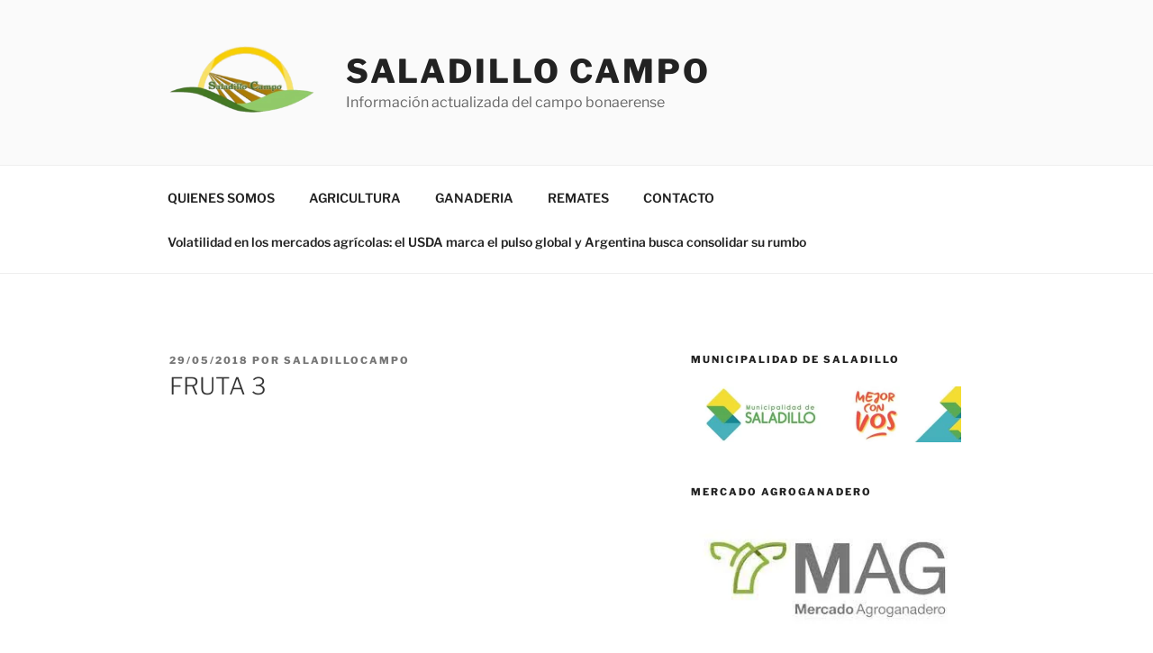

--- FILE ---
content_type: text/html; charset=UTF-8
request_url: https://saladillocampo.com.ar/blog/2018/05/29/fruta-3-13/
body_size: 32747
content:
<!DOCTYPE html>
<html lang="es" class="no-js no-svg">
<head>
<meta charset="UTF-8">
<meta name="viewport" content="width=device-width, initial-scale=1">
<link rel="profile" href="https://gmpg.org/xfn/11">

<script>(function(html){html.className = html.className.replace(/\bno-js\b/,'js')})(document.documentElement);</script>
<title>FRUTA 3 &#8211; Saladillo Campo</title>
<meta name='robots' content='max-image-preview:large' />
<link rel="alternate" type="application/rss+xml" title="Saladillo Campo &raquo; Feed" href="https://saladillocampo.com.ar/feed/" />
<link rel="alternate" type="application/rss+xml" title="Saladillo Campo &raquo; Feed de los comentarios" href="https://saladillocampo.com.ar/comments/feed/" />
<link rel="alternate" type="application/rss+xml" title="Saladillo Campo &raquo; Comentario FRUTA 3 del feed" href="https://saladillocampo.com.ar/blog/2018/05/29/fruta-3-13/feed/" />
<script>
window._wpemojiSettings = {"baseUrl":"https:\/\/s.w.org\/images\/core\/emoji\/15.0.3\/72x72\/","ext":".png","svgUrl":"https:\/\/s.w.org\/images\/core\/emoji\/15.0.3\/svg\/","svgExt":".svg","source":{"concatemoji":"https:\/\/saladillocampo.com.ar\/wp-includes\/js\/wp-emoji-release.min.js?ver=6.5.7"}};
/*! This file is auto-generated */
!function(i,n){var o,s,e;function c(e){try{var t={supportTests:e,timestamp:(new Date).valueOf()};sessionStorage.setItem(o,JSON.stringify(t))}catch(e){}}function p(e,t,n){e.clearRect(0,0,e.canvas.width,e.canvas.height),e.fillText(t,0,0);var t=new Uint32Array(e.getImageData(0,0,e.canvas.width,e.canvas.height).data),r=(e.clearRect(0,0,e.canvas.width,e.canvas.height),e.fillText(n,0,0),new Uint32Array(e.getImageData(0,0,e.canvas.width,e.canvas.height).data));return t.every(function(e,t){return e===r[t]})}function u(e,t,n){switch(t){case"flag":return n(e,"\ud83c\udff3\ufe0f\u200d\u26a7\ufe0f","\ud83c\udff3\ufe0f\u200b\u26a7\ufe0f")?!1:!n(e,"\ud83c\uddfa\ud83c\uddf3","\ud83c\uddfa\u200b\ud83c\uddf3")&&!n(e,"\ud83c\udff4\udb40\udc67\udb40\udc62\udb40\udc65\udb40\udc6e\udb40\udc67\udb40\udc7f","\ud83c\udff4\u200b\udb40\udc67\u200b\udb40\udc62\u200b\udb40\udc65\u200b\udb40\udc6e\u200b\udb40\udc67\u200b\udb40\udc7f");case"emoji":return!n(e,"\ud83d\udc26\u200d\u2b1b","\ud83d\udc26\u200b\u2b1b")}return!1}function f(e,t,n){var r="undefined"!=typeof WorkerGlobalScope&&self instanceof WorkerGlobalScope?new OffscreenCanvas(300,150):i.createElement("canvas"),a=r.getContext("2d",{willReadFrequently:!0}),o=(a.textBaseline="top",a.font="600 32px Arial",{});return e.forEach(function(e){o[e]=t(a,e,n)}),o}function t(e){var t=i.createElement("script");t.src=e,t.defer=!0,i.head.appendChild(t)}"undefined"!=typeof Promise&&(o="wpEmojiSettingsSupports",s=["flag","emoji"],n.supports={everything:!0,everythingExceptFlag:!0},e=new Promise(function(e){i.addEventListener("DOMContentLoaded",e,{once:!0})}),new Promise(function(t){var n=function(){try{var e=JSON.parse(sessionStorage.getItem(o));if("object"==typeof e&&"number"==typeof e.timestamp&&(new Date).valueOf()<e.timestamp+604800&&"object"==typeof e.supportTests)return e.supportTests}catch(e){}return null}();if(!n){if("undefined"!=typeof Worker&&"undefined"!=typeof OffscreenCanvas&&"undefined"!=typeof URL&&URL.createObjectURL&&"undefined"!=typeof Blob)try{var e="postMessage("+f.toString()+"("+[JSON.stringify(s),u.toString(),p.toString()].join(",")+"));",r=new Blob([e],{type:"text/javascript"}),a=new Worker(URL.createObjectURL(r),{name:"wpTestEmojiSupports"});return void(a.onmessage=function(e){c(n=e.data),a.terminate(),t(n)})}catch(e){}c(n=f(s,u,p))}t(n)}).then(function(e){for(var t in e)n.supports[t]=e[t],n.supports.everything=n.supports.everything&&n.supports[t],"flag"!==t&&(n.supports.everythingExceptFlag=n.supports.everythingExceptFlag&&n.supports[t]);n.supports.everythingExceptFlag=n.supports.everythingExceptFlag&&!n.supports.flag,n.DOMReady=!1,n.readyCallback=function(){n.DOMReady=!0}}).then(function(){return e}).then(function(){var e;n.supports.everything||(n.readyCallback(),(e=n.source||{}).concatemoji?t(e.concatemoji):e.wpemoji&&e.twemoji&&(t(e.twemoji),t(e.wpemoji)))}))}((window,document),window._wpemojiSettings);
</script>

<style id='wp-emoji-styles-inline-css'>

	img.wp-smiley, img.emoji {
		display: inline !important;
		border: none !important;
		box-shadow: none !important;
		height: 1em !important;
		width: 1em !important;
		margin: 0 0.07em !important;
		vertical-align: -0.1em !important;
		background: none !important;
		padding: 0 !important;
	}
</style>
<link rel='stylesheet' id='wp-block-library-css' href='https://saladillocampo.com.ar/wp-includes/css/dist/block-library/style.min.css?ver=6.5.7' media='all' />
<style id='wp-block-library-theme-inline-css'>
.wp-block-audio figcaption{color:#555;font-size:13px;text-align:center}.is-dark-theme .wp-block-audio figcaption{color:#ffffffa6}.wp-block-audio{margin:0 0 1em}.wp-block-code{border:1px solid #ccc;border-radius:4px;font-family:Menlo,Consolas,monaco,monospace;padding:.8em 1em}.wp-block-embed figcaption{color:#555;font-size:13px;text-align:center}.is-dark-theme .wp-block-embed figcaption{color:#ffffffa6}.wp-block-embed{margin:0 0 1em}.blocks-gallery-caption{color:#555;font-size:13px;text-align:center}.is-dark-theme .blocks-gallery-caption{color:#ffffffa6}.wp-block-image figcaption{color:#555;font-size:13px;text-align:center}.is-dark-theme .wp-block-image figcaption{color:#ffffffa6}.wp-block-image{margin:0 0 1em}.wp-block-pullquote{border-bottom:4px solid;border-top:4px solid;color:currentColor;margin-bottom:1.75em}.wp-block-pullquote cite,.wp-block-pullquote footer,.wp-block-pullquote__citation{color:currentColor;font-size:.8125em;font-style:normal;text-transform:uppercase}.wp-block-quote{border-left:.25em solid;margin:0 0 1.75em;padding-left:1em}.wp-block-quote cite,.wp-block-quote footer{color:currentColor;font-size:.8125em;font-style:normal;position:relative}.wp-block-quote.has-text-align-right{border-left:none;border-right:.25em solid;padding-left:0;padding-right:1em}.wp-block-quote.has-text-align-center{border:none;padding-left:0}.wp-block-quote.is-large,.wp-block-quote.is-style-large,.wp-block-quote.is-style-plain{border:none}.wp-block-search .wp-block-search__label{font-weight:700}.wp-block-search__button{border:1px solid #ccc;padding:.375em .625em}:where(.wp-block-group.has-background){padding:1.25em 2.375em}.wp-block-separator.has-css-opacity{opacity:.4}.wp-block-separator{border:none;border-bottom:2px solid;margin-left:auto;margin-right:auto}.wp-block-separator.has-alpha-channel-opacity{opacity:1}.wp-block-separator:not(.is-style-wide):not(.is-style-dots){width:100px}.wp-block-separator.has-background:not(.is-style-dots){border-bottom:none;height:1px}.wp-block-separator.has-background:not(.is-style-wide):not(.is-style-dots){height:2px}.wp-block-table{margin:0 0 1em}.wp-block-table td,.wp-block-table th{word-break:normal}.wp-block-table figcaption{color:#555;font-size:13px;text-align:center}.is-dark-theme .wp-block-table figcaption{color:#ffffffa6}.wp-block-video figcaption{color:#555;font-size:13px;text-align:center}.is-dark-theme .wp-block-video figcaption{color:#ffffffa6}.wp-block-video{margin:0 0 1em}.wp-block-template-part.has-background{margin-bottom:0;margin-top:0;padding:1.25em 2.375em}
</style>
<style id='classic-theme-styles-inline-css'>
/*! This file is auto-generated */
.wp-block-button__link{color:#fff;background-color:#32373c;border-radius:9999px;box-shadow:none;text-decoration:none;padding:calc(.667em + 2px) calc(1.333em + 2px);font-size:1.125em}.wp-block-file__button{background:#32373c;color:#fff;text-decoration:none}
</style>
<style id='global-styles-inline-css'>
body{--wp--preset--color--black: #000000;--wp--preset--color--cyan-bluish-gray: #abb8c3;--wp--preset--color--white: #ffffff;--wp--preset--color--pale-pink: #f78da7;--wp--preset--color--vivid-red: #cf2e2e;--wp--preset--color--luminous-vivid-orange: #ff6900;--wp--preset--color--luminous-vivid-amber: #fcb900;--wp--preset--color--light-green-cyan: #7bdcb5;--wp--preset--color--vivid-green-cyan: #00d084;--wp--preset--color--pale-cyan-blue: #8ed1fc;--wp--preset--color--vivid-cyan-blue: #0693e3;--wp--preset--color--vivid-purple: #9b51e0;--wp--preset--gradient--vivid-cyan-blue-to-vivid-purple: linear-gradient(135deg,rgba(6,147,227,1) 0%,rgb(155,81,224) 100%);--wp--preset--gradient--light-green-cyan-to-vivid-green-cyan: linear-gradient(135deg,rgb(122,220,180) 0%,rgb(0,208,130) 100%);--wp--preset--gradient--luminous-vivid-amber-to-luminous-vivid-orange: linear-gradient(135deg,rgba(252,185,0,1) 0%,rgba(255,105,0,1) 100%);--wp--preset--gradient--luminous-vivid-orange-to-vivid-red: linear-gradient(135deg,rgba(255,105,0,1) 0%,rgb(207,46,46) 100%);--wp--preset--gradient--very-light-gray-to-cyan-bluish-gray: linear-gradient(135deg,rgb(238,238,238) 0%,rgb(169,184,195) 100%);--wp--preset--gradient--cool-to-warm-spectrum: linear-gradient(135deg,rgb(74,234,220) 0%,rgb(151,120,209) 20%,rgb(207,42,186) 40%,rgb(238,44,130) 60%,rgb(251,105,98) 80%,rgb(254,248,76) 100%);--wp--preset--gradient--blush-light-purple: linear-gradient(135deg,rgb(255,206,236) 0%,rgb(152,150,240) 100%);--wp--preset--gradient--blush-bordeaux: linear-gradient(135deg,rgb(254,205,165) 0%,rgb(254,45,45) 50%,rgb(107,0,62) 100%);--wp--preset--gradient--luminous-dusk: linear-gradient(135deg,rgb(255,203,112) 0%,rgb(199,81,192) 50%,rgb(65,88,208) 100%);--wp--preset--gradient--pale-ocean: linear-gradient(135deg,rgb(255,245,203) 0%,rgb(182,227,212) 50%,rgb(51,167,181) 100%);--wp--preset--gradient--electric-grass: linear-gradient(135deg,rgb(202,248,128) 0%,rgb(113,206,126) 100%);--wp--preset--gradient--midnight: linear-gradient(135deg,rgb(2,3,129) 0%,rgb(40,116,252) 100%);--wp--preset--font-size--small: 13px;--wp--preset--font-size--medium: 20px;--wp--preset--font-size--large: 36px;--wp--preset--font-size--x-large: 42px;--wp--preset--spacing--20: 0.44rem;--wp--preset--spacing--30: 0.67rem;--wp--preset--spacing--40: 1rem;--wp--preset--spacing--50: 1.5rem;--wp--preset--spacing--60: 2.25rem;--wp--preset--spacing--70: 3.38rem;--wp--preset--spacing--80: 5.06rem;--wp--preset--shadow--natural: 6px 6px 9px rgba(0, 0, 0, 0.2);--wp--preset--shadow--deep: 12px 12px 50px rgba(0, 0, 0, 0.4);--wp--preset--shadow--sharp: 6px 6px 0px rgba(0, 0, 0, 0.2);--wp--preset--shadow--outlined: 6px 6px 0px -3px rgba(255, 255, 255, 1), 6px 6px rgba(0, 0, 0, 1);--wp--preset--shadow--crisp: 6px 6px 0px rgba(0, 0, 0, 1);}:where(.is-layout-flex){gap: 0.5em;}:where(.is-layout-grid){gap: 0.5em;}body .is-layout-flex{display: flex;}body .is-layout-flex{flex-wrap: wrap;align-items: center;}body .is-layout-flex > *{margin: 0;}body .is-layout-grid{display: grid;}body .is-layout-grid > *{margin: 0;}:where(.wp-block-columns.is-layout-flex){gap: 2em;}:where(.wp-block-columns.is-layout-grid){gap: 2em;}:where(.wp-block-post-template.is-layout-flex){gap: 1.25em;}:where(.wp-block-post-template.is-layout-grid){gap: 1.25em;}.has-black-color{color: var(--wp--preset--color--black) !important;}.has-cyan-bluish-gray-color{color: var(--wp--preset--color--cyan-bluish-gray) !important;}.has-white-color{color: var(--wp--preset--color--white) !important;}.has-pale-pink-color{color: var(--wp--preset--color--pale-pink) !important;}.has-vivid-red-color{color: var(--wp--preset--color--vivid-red) !important;}.has-luminous-vivid-orange-color{color: var(--wp--preset--color--luminous-vivid-orange) !important;}.has-luminous-vivid-amber-color{color: var(--wp--preset--color--luminous-vivid-amber) !important;}.has-light-green-cyan-color{color: var(--wp--preset--color--light-green-cyan) !important;}.has-vivid-green-cyan-color{color: var(--wp--preset--color--vivid-green-cyan) !important;}.has-pale-cyan-blue-color{color: var(--wp--preset--color--pale-cyan-blue) !important;}.has-vivid-cyan-blue-color{color: var(--wp--preset--color--vivid-cyan-blue) !important;}.has-vivid-purple-color{color: var(--wp--preset--color--vivid-purple) !important;}.has-black-background-color{background-color: var(--wp--preset--color--black) !important;}.has-cyan-bluish-gray-background-color{background-color: var(--wp--preset--color--cyan-bluish-gray) !important;}.has-white-background-color{background-color: var(--wp--preset--color--white) !important;}.has-pale-pink-background-color{background-color: var(--wp--preset--color--pale-pink) !important;}.has-vivid-red-background-color{background-color: var(--wp--preset--color--vivid-red) !important;}.has-luminous-vivid-orange-background-color{background-color: var(--wp--preset--color--luminous-vivid-orange) !important;}.has-luminous-vivid-amber-background-color{background-color: var(--wp--preset--color--luminous-vivid-amber) !important;}.has-light-green-cyan-background-color{background-color: var(--wp--preset--color--light-green-cyan) !important;}.has-vivid-green-cyan-background-color{background-color: var(--wp--preset--color--vivid-green-cyan) !important;}.has-pale-cyan-blue-background-color{background-color: var(--wp--preset--color--pale-cyan-blue) !important;}.has-vivid-cyan-blue-background-color{background-color: var(--wp--preset--color--vivid-cyan-blue) !important;}.has-vivid-purple-background-color{background-color: var(--wp--preset--color--vivid-purple) !important;}.has-black-border-color{border-color: var(--wp--preset--color--black) !important;}.has-cyan-bluish-gray-border-color{border-color: var(--wp--preset--color--cyan-bluish-gray) !important;}.has-white-border-color{border-color: var(--wp--preset--color--white) !important;}.has-pale-pink-border-color{border-color: var(--wp--preset--color--pale-pink) !important;}.has-vivid-red-border-color{border-color: var(--wp--preset--color--vivid-red) !important;}.has-luminous-vivid-orange-border-color{border-color: var(--wp--preset--color--luminous-vivid-orange) !important;}.has-luminous-vivid-amber-border-color{border-color: var(--wp--preset--color--luminous-vivid-amber) !important;}.has-light-green-cyan-border-color{border-color: var(--wp--preset--color--light-green-cyan) !important;}.has-vivid-green-cyan-border-color{border-color: var(--wp--preset--color--vivid-green-cyan) !important;}.has-pale-cyan-blue-border-color{border-color: var(--wp--preset--color--pale-cyan-blue) !important;}.has-vivid-cyan-blue-border-color{border-color: var(--wp--preset--color--vivid-cyan-blue) !important;}.has-vivid-purple-border-color{border-color: var(--wp--preset--color--vivid-purple) !important;}.has-vivid-cyan-blue-to-vivid-purple-gradient-background{background: var(--wp--preset--gradient--vivid-cyan-blue-to-vivid-purple) !important;}.has-light-green-cyan-to-vivid-green-cyan-gradient-background{background: var(--wp--preset--gradient--light-green-cyan-to-vivid-green-cyan) !important;}.has-luminous-vivid-amber-to-luminous-vivid-orange-gradient-background{background: var(--wp--preset--gradient--luminous-vivid-amber-to-luminous-vivid-orange) !important;}.has-luminous-vivid-orange-to-vivid-red-gradient-background{background: var(--wp--preset--gradient--luminous-vivid-orange-to-vivid-red) !important;}.has-very-light-gray-to-cyan-bluish-gray-gradient-background{background: var(--wp--preset--gradient--very-light-gray-to-cyan-bluish-gray) !important;}.has-cool-to-warm-spectrum-gradient-background{background: var(--wp--preset--gradient--cool-to-warm-spectrum) !important;}.has-blush-light-purple-gradient-background{background: var(--wp--preset--gradient--blush-light-purple) !important;}.has-blush-bordeaux-gradient-background{background: var(--wp--preset--gradient--blush-bordeaux) !important;}.has-luminous-dusk-gradient-background{background: var(--wp--preset--gradient--luminous-dusk) !important;}.has-pale-ocean-gradient-background{background: var(--wp--preset--gradient--pale-ocean) !important;}.has-electric-grass-gradient-background{background: var(--wp--preset--gradient--electric-grass) !important;}.has-midnight-gradient-background{background: var(--wp--preset--gradient--midnight) !important;}.has-small-font-size{font-size: var(--wp--preset--font-size--small) !important;}.has-medium-font-size{font-size: var(--wp--preset--font-size--medium) !important;}.has-large-font-size{font-size: var(--wp--preset--font-size--large) !important;}.has-x-large-font-size{font-size: var(--wp--preset--font-size--x-large) !important;}
.wp-block-navigation a:where(:not(.wp-element-button)){color: inherit;}
:where(.wp-block-post-template.is-layout-flex){gap: 1.25em;}:where(.wp-block-post-template.is-layout-grid){gap: 1.25em;}
:where(.wp-block-columns.is-layout-flex){gap: 2em;}:where(.wp-block-columns.is-layout-grid){gap: 2em;}
.wp-block-pullquote{font-size: 1.5em;line-height: 1.6;}
</style>
<link rel='stylesheet' id='twentyseventeen-fonts-css' href='https://saladillocampo.com.ar/wp-content/themes/twentyseventeen/assets/fonts/font-libre-franklin.css?ver=20230328' media='all' />
<link rel='stylesheet' id='twentyseventeen-style-css' href='https://saladillocampo.com.ar/wp-content/themes/twentyseventeen/style.css?ver=20240402' media='all' />
<link rel='stylesheet' id='twentyseventeen-block-style-css' href='https://saladillocampo.com.ar/wp-content/themes/twentyseventeen/assets/css/blocks.css?ver=20220912' media='all' />
<script src="https://saladillocampo.com.ar/wp-includes/js/jquery/jquery.min.js?ver=3.7.1" id="jquery-core-js"></script>
<script src="https://saladillocampo.com.ar/wp-includes/js/jquery/jquery-migrate.min.js?ver=3.4.1" id="jquery-migrate-js"></script>
<script id="twentyseventeen-global-js-extra">
var twentyseventeenScreenReaderText = {"quote":"<svg class=\"icon icon-quote-right\" aria-hidden=\"true\" role=\"img\"> <use href=\"#icon-quote-right\" xlink:href=\"#icon-quote-right\"><\/use> <\/svg>","expand":"Expandir el men\u00fa inferior","collapse":"Cerrar el men\u00fa inferior","icon":"<svg class=\"icon icon-angle-down\" aria-hidden=\"true\" role=\"img\"> <use href=\"#icon-angle-down\" xlink:href=\"#icon-angle-down\"><\/use> <span class=\"svg-fallback icon-angle-down\"><\/span><\/svg>"};
</script>
<script src="https://saladillocampo.com.ar/wp-content/themes/twentyseventeen/assets/js/global.js?ver=20211130" id="twentyseventeen-global-js" defer data-wp-strategy="defer"></script>
<script src="https://saladillocampo.com.ar/wp-content/themes/twentyseventeen/assets/js/navigation.js?ver=20210122" id="twentyseventeen-navigation-js" defer data-wp-strategy="defer"></script>
<link rel="https://api.w.org/" href="https://saladillocampo.com.ar/wp-json/" /><link rel="alternate" type="application/json" href="https://saladillocampo.com.ar/wp-json/wp/v2/posts/2937" /><link rel="EditURI" type="application/rsd+xml" title="RSD" href="https://saladillocampo.com.ar/xmlrpc.php?rsd" />
<meta name="generator" content="WordPress 6.5.7" />
<link rel="canonical" href="https://saladillocampo.com.ar/blog/2018/05/29/fruta-3-13/" />
<link rel='shortlink' href='https://saladillocampo.com.ar/?p=2937' />
<link rel="alternate" type="application/json+oembed" href="https://saladillocampo.com.ar/wp-json/oembed/1.0/embed?url=https%3A%2F%2Fsaladillocampo.com.ar%2Fblog%2F2018%2F05%2F29%2Ffruta-3-13%2F" />
<link rel="alternate" type="text/xml+oembed" href="https://saladillocampo.com.ar/wp-json/oembed/1.0/embed?url=https%3A%2F%2Fsaladillocampo.com.ar%2Fblog%2F2018%2F05%2F29%2Ffruta-3-13%2F&#038;format=xml" />
<style>.recentcomments a{display:inline !important;padding:0 !important;margin:0 !important;}</style><link rel="icon" href="https://saladillocampo.com.ar/wp-content/uploads/2018/06/cropped-saladillocampo-1-32x32.jpg" sizes="32x32" />
<link rel="icon" href="https://saladillocampo.com.ar/wp-content/uploads/2018/06/cropped-saladillocampo-1-192x192.jpg" sizes="192x192" />
<link rel="apple-touch-icon" href="https://saladillocampo.com.ar/wp-content/uploads/2018/06/cropped-saladillocampo-1-180x180.jpg" />
<meta name="msapplication-TileImage" content="https://saladillocampo.com.ar/wp-content/uploads/2018/06/cropped-saladillocampo-1-270x270.jpg" />
</head>

<body class="post-template-default single single-post postid-2937 single-format-video wp-custom-logo wp-embed-responsive has-sidebar colors-light">
<div id="page" class="site">
	<a class="skip-link screen-reader-text" href="#content">
		Saltar al contenido	</a>

	<header id="masthead" class="site-header">

		<div class="custom-header">

		<div class="custom-header-media">
					</div>

	<div class="site-branding">
	<div class="wrap">

		<a href="https://saladillocampo.com.ar/" class="custom-logo-link" rel="home"><img width="502" height="250" src="https://saladillocampo.com.ar/wp-content/uploads/2024/04/cropped-cropped-saladillocampo-1-2.png.webp" class="custom-logo" alt="Saladillo Campo" decoding="async" fetchpriority="high" srcset="https://saladillocampo.com.ar/wp-content/uploads/2024/04/cropped-cropped-saladillocampo-1-2.png.webp 502w, https://saladillocampo.com.ar/wp-content/uploads/2024/04/cropped-cropped-saladillocampo-1-2-300x149.png.webp 300w" sizes="100vw" /></a>
		<div class="site-branding-text">
							<p class="site-title"><a href="https://saladillocampo.com.ar/" rel="home">Saladillo Campo</a></p>
			
							<p class="site-description">Información actualizada del campo bonaerense</p>
					</div><!-- .site-branding-text -->

		
	</div><!-- .wrap -->
</div><!-- .site-branding -->

</div><!-- .custom-header -->

					<div class="navigation-top">
				<div class="wrap">
					<nav id="site-navigation" class="main-navigation" aria-label="Menú superior">
	<button class="menu-toggle" aria-controls="top-menu" aria-expanded="false">
		<svg class="icon icon-bars" aria-hidden="true" role="img"> <use href="#icon-bars" xlink:href="#icon-bars"></use> </svg><svg class="icon icon-close" aria-hidden="true" role="img"> <use href="#icon-close" xlink:href="#icon-close"></use> </svg>Menú	</button>

	<div class="menu-saladillocampo-container"><ul id="top-menu" class="menu"><li id="menu-item-776" class="menu-item menu-item-type-custom menu-item-object-custom menu-item-776"><a href="https://saladillocampo.com.ar/sample-page/">QUIENES SOMOS</a></li>
<li id="menu-item-772" class="menu-item menu-item-type-taxonomy menu-item-object-category menu-item-772"><a href="https://saladillocampo.com.ar/blog/category/agricultura/">AGRICULTURA</a></li>
<li id="menu-item-774" class="menu-item menu-item-type-taxonomy menu-item-object-category menu-item-774"><a href="https://saladillocampo.com.ar/blog/category/ganaderia/">GANADERIA</a></li>
<li id="menu-item-775" class="menu-item menu-item-type-taxonomy menu-item-object-category menu-item-775"><a href="https://saladillocampo.com.ar/blog/category/remates/">REMATES</a></li>
<li id="menu-item-773" class="menu-item menu-item-type-taxonomy menu-item-object-category menu-item-773"><a href="https://saladillocampo.com.ar/blog/category/contacto/">CONTACTO</a></li>
<li id="menu-item-151084" class="menu-item menu-item-type-post_type menu-item-object-page menu-item-151084"><a href="https://saladillocampo.com.ar/volatilidad-en-los-mercados-agricolas-el-usda-marca-el-pulso-global-y-argentina-busca-consolidar-su-rumbo/">Volatilidad en los mercados agrícolas: el USDA marca el pulso global y Argentina busca consolidar su rumbo</a></li>
</ul></div>
	</nav><!-- #site-navigation -->
				</div><!-- .wrap -->
			</div><!-- .navigation-top -->
		
	</header><!-- #masthead -->

	
	<div class="site-content-contain">
		<div id="content" class="site-content">

<div class="wrap">
	<div id="primary" class="content-area">
		<main id="main" class="site-main">

			
<article id="post-2937" class="post-2937 post type-post status-publish format-video hentry category-actualidad post_format-post-format-video">
		<header class="entry-header">
		<div class="entry-meta"><span class="posted-on"><span class="screen-reader-text">Publicado el</span> <a href="https://saladillocampo.com.ar/blog/2018/05/29/fruta-3-13/" rel="bookmark"><time class="entry-date published" datetime="2018-05-29T05:15:02-03:00">29/05/2018</time><time class="updated" datetime="2018-05-29T06:55:04-03:00">29/05/2018</time></a></span><span class="byline"> por <span class="author vcard"><a class="url fn n" href="https://saladillocampo.com.ar/blog/author/saladillocampo/">saladillocampo</a></span></span></div><!-- .entry-meta --><h1 class="entry-title">FRUTA 3</h1>	</header><!-- .entry-header -->

	
	
	<div class="entry-content">

		<p><iframe title="FRUTA 3" width="525" height="394" src="https://www.youtube.com/embed/qfzyQwsR88M?feature=oembed" frameborder="0" allow="accelerometer; autoplay; clipboard-write; encrypted-media; gyroscope; picture-in-picture; web-share" referrerpolicy="strict-origin-when-cross-origin" allowfullscreen></iframe></p>

	</div><!-- .entry-content -->

	<footer class="entry-footer"><span class="cat-tags-links"><span class="cat-links"><svg class="icon icon-folder-open" aria-hidden="true" role="img"> <use href="#icon-folder-open" xlink:href="#icon-folder-open"></use> </svg><span class="screen-reader-text">Categorías</span><a href="https://saladillocampo.com.ar/blog/category/actualidad/" rel="category tag">ACTUALIDAD</a></span></span></footer> <!-- .entry-footer -->
</article><!-- #post-2937 -->

<div id="comments" class="comments-area">

		<div id="respond" class="comment-respond">
		<h3 id="reply-title" class="comment-reply-title">Deja una respuesta <small><a rel="nofollow" id="cancel-comment-reply-link" href="/blog/2018/05/29/fruta-3-13/#respond" style="display:none;">Cancelar la respuesta</a></small></h3><form action="https://saladillocampo.com.ar/wp-comments-post.php" method="post" id="commentform" class="comment-form" novalidate><p class="comment-notes"><span id="email-notes">Tu dirección de correo electrónico no será publicada.</span> <span class="required-field-message">Los campos obligatorios están marcados con <span class="required">*</span></span></p><p class="comment-form-comment"><label for="comment">Comentario <span class="required">*</span></label> <textarea id="comment" name="comment" cols="45" rows="8" maxlength="65525" required></textarea></p><p class="comment-form-author"><label for="author">Nombre <span class="required">*</span></label> <input id="author" name="author" type="text" value="" size="30" maxlength="245" autocomplete="name" required /></p>
<p class="comment-form-email"><label for="email">Correo electrónico <span class="required">*</span></label> <input id="email" name="email" type="email" value="" size="30" maxlength="100" aria-describedby="email-notes" autocomplete="email" required /></p>
<p class="comment-form-url"><label for="url">Web</label> <input id="url" name="url" type="url" value="" size="30" maxlength="200" autocomplete="url" /></p>
<p class="comment-form-cookies-consent"><input id="wp-comment-cookies-consent" name="wp-comment-cookies-consent" type="checkbox" value="yes" /> <label for="wp-comment-cookies-consent">Guarda mi nombre, correo electrónico y web en este navegador para la próxima vez que comente.</label></p>
<p class="form-submit"><input name="submit" type="submit" id="submit" class="submit" value="Publicar el comentario" /> <input type='hidden' name='comment_post_ID' value='2937' id='comment_post_ID' />
<input type='hidden' name='comment_parent' id='comment_parent' value='0' />
</p></form>	</div><!-- #respond -->
	
</div><!-- #comments -->

	<nav class="navigation post-navigation" aria-label="Entradas">
		<h2 class="screen-reader-text">Navegación de entradas</h2>
		<div class="nav-links"><div class="nav-previous"><a href="https://saladillocampo.com.ar/blog/2018/05/29/los-negocios-a-cosecha-de-trigo-llevan-buen-ritmo-a-la-par-de-la-siembra/" rel="prev"><span class="screen-reader-text">Entrada anterior:</span><span aria-hidden="true" class="nav-subtitle">Anterior</span> <span class="nav-title"><span class="nav-title-icon-wrapper"><svg class="icon icon-arrow-left" aria-hidden="true" role="img"> <use href="#icon-arrow-left" xlink:href="#icon-arrow-left"></use> </svg></span>Los negocios a cosecha de trigo llevan buen ritmo a la par de la siembra</span></a></div><div class="nav-next"><a href="https://saladillocampo.com.ar/blog/2018/05/29/martini-maquinarias-22/" rel="next"><span class="screen-reader-text">Siguiente entrada</span><span aria-hidden="true" class="nav-subtitle">Siguiente</span> <span class="nav-title">MARTINI MAQUINARIAS<span class="nav-title-icon-wrapper"><svg class="icon icon-arrow-right" aria-hidden="true" role="img"> <use href="#icon-arrow-right" xlink:href="#icon-arrow-right"></use> </svg></span></span></a></div></div>
	</nav>
		</main><!-- #main -->
	</div><!-- #primary -->
	
<aside id="secondary" class="widget-area" aria-label="Barra lateral del blog">
	<section id="media_image-29" class="widget widget_media_image"><h2 class="widget-title">MUNICIPALIDAD DE SALADILLO</h2><a href="https://twitter.com/MuniSaladillo?ref_src=twsrc%5Etfw&#038;ref_url=http%3A%2F%2Fwww.la106.com%2F"><img width="300" height="62" src="https://saladillocampo.com.ar/wp-content/uploads/2018/05/MUNICIPIO-300x62.jpg.webp" class="image wp-image-2358  attachment-medium size-medium" alt="" style="max-width: 100%; height: auto;" decoding="async" loading="lazy" srcset="https://saladillocampo.com.ar/wp-content/uploads/2018/05/MUNICIPIO-300x62.jpg.webp 300w, https://saladillocampo.com.ar/wp-content/uploads/2018/05/MUNICIPIO.jpg.webp 600w" sizes="100vw" /></a></section><section id="media_image-3" class="widget widget_media_image"><h2 class="widget-title">MERCADO AGROGANADERO</h2><a href="http://www.mercadodeliniers.com.ar/dll/hacienda1.dll/haciinfo000002"><img width="347" height="145" src="https://saladillocampo.com.ar/wp-content/uploads/2022/09/MERCADO-DE-CAÑUELAS.jpg.webp" class="image wp-image-89540  attachment-full size-full" alt="" style="max-width: 100%; height: auto;" decoding="async" loading="lazy" srcset="https://saladillocampo.com.ar/wp-content/uploads/2022/09/MERCADO-DE-CAÑUELAS.jpg.webp 347w, https://saladillocampo.com.ar/wp-content/uploads/2022/09/MERCADO-DE-CAÑUELAS-300x125.jpg.webp 300w" sizes="100vw" /></a></section><section id="media_image-2" class="widget widget_media_image"><h2 class="widget-title">MERCADO DE CEREALES</h2><a href="http://www.rosario.com.ar/cotizaciones/cereales.htm"><img width="100" height="100" src="https://saladillocampo.com.ar/wp-content/uploads/2018/05/BOLSA-DE-COMERCIO-DE-CEREALES.-ACTUALIDAD..jpg.webp" class="image wp-image-1204  attachment-200x200 size-200x200" alt="" style="max-width: 100%; height: auto;" decoding="async" loading="lazy" sizes="100vw" /></a></section><section id="media_image-30" class="widget widget_media_image"><a href="https://www.bcr.com.ar/es/mercados/investigacion-y-desarrollo/panorama-de-mercados-bcr/noticias-informe-panorama-de-47"><img width="242" height="208" src="https://saladillocampo.com.ar/wp-content/uploads/2018/06/MERCADO-DE-CERDOS.jpg.webp" class="image wp-image-3870  attachment-full size-full" alt="" style="max-width: 100%; height: auto;" decoding="async" loading="lazy" sizes="100vw" /></a></section><section id="block-26" class="widget widget_block widget_media_image">
<figure class="wp-block-image size-medium is-resized"><img loading="lazy" decoding="async" width="300" height="300" src="https://saladillocampo.com.ar/wp-content/uploads/2024/07/SOCIEDAD-RURAL-ARGENTINA-300x300.jpg.webp" alt="" class="wp-image-126679" style="object-fit:contain;width:300px;height:300px" srcset="https://saladillocampo.com.ar/wp-content/uploads/2024/07/SOCIEDAD-RURAL-ARGENTINA-300x300.jpg.webp 300w, https://saladillocampo.com.ar/wp-content/uploads/2024/07/SOCIEDAD-RURAL-ARGENTINA-150x150.jpg.webp 150w, https://saladillocampo.com.ar/wp-content/uploads/2024/07/SOCIEDAD-RURAL-ARGENTINA-768x766.jpg.webp 768w, https://saladillocampo.com.ar/wp-content/uploads/2024/07/SOCIEDAD-RURAL-ARGENTINA-100x100.jpg.webp 100w, https://saladillocampo.com.ar/wp-content/uploads/2024/07/SOCIEDAD-RURAL-ARGENTINA.jpg.webp 960w" sizes="(max-width: 300px) 100vw, 300px" /></figure>
</section><section id="media_image-4" class="widget widget_media_image"><h2 class="widget-title">DOLAR</h2><a href="http://www.ambito.com/economia/mercados/monedas/dolar/"><img width="300" height="172" src="https://saladillocampo.com.ar/wp-content/uploads/2018/05/DOLAR-300x172.png.webp" class="image wp-image-1147  attachment-medium size-medium" alt="" style="max-width: 100%; height: auto;" decoding="async" loading="lazy" srcset="https://saladillocampo.com.ar/wp-content/uploads/2018/05/DOLAR-300x172.png.webp 300w, https://saladillocampo.com.ar/wp-content/uploads/2018/05/DOLAR.png.webp 701w" sizes="100vw" /></a></section><section id="block-5" class="widget widget_block widget_media_image">
<figure class="wp-block-image size-full is-resized"><img loading="lazy" decoding="async" width="100" height="300" src="https://saladillocampo.com.ar/wp-content/uploads/2024/07/100x300.gif.webp" alt="" class="wp-image-126388" style="width:100px;height:auto"/></figure>
</section><section id="block-9" class="widget widget_block">
<div class="wp-block-group"><div class="wp-block-group__inner-container is-layout-constrained wp-block-group-is-layout-constrained">
<div class="wp-block-columns is-layout-flex wp-container-core-columns-is-layout-1 wp-block-columns-is-layout-flex">
<div class="wp-block-column is-layout-flow wp-block-column-is-layout-flow" style="flex-basis:100%"><div class="wp-widget-group__inner-blocks"><div class="wp-block-image is-style-rounded">
<figure class="alignleft size-full is-resized" id="https://mail.google.com/mail/u/0/-inbox/FMfcgzQVwnWTncWQsbMhNBTrzkTVLvSM?projector=1&amp;messagePartId=0.1"><a href="https://saladillocampo.com.ar/famaciasdeturno-1-1-2/" rel="https://mail.google.com/mail/u/0/#inbox?projector=1"><img loading="lazy" decoding="async" width="600" height="150" src="https://saladillocampo.com.ar/wp-content/uploads/2024/06/famaciasdeturno-1-1.gif.webp" alt="" class="wp-image-123779" style="width:333px;height:auto"/></a></figure></div></div></div>
</div>
</div></div>
</section><section id="media_image-20" class="widget widget_media_image"><h2 class="widget-title">MARCELO SEOANE</h2><a href="https://www.facebook.com/Marcelo-E-Seoane-Propiedades-293790154078167/"><img width="300" height="200" src="https://saladillocampo.com.ar/wp-content/uploads/2018/05/SEOANE-PROPIEDADES-2018-300x200.jpg.webp" class="image wp-image-1406  attachment-medium size-medium" alt="" style="max-width: 100%; height: auto;" decoding="async" loading="lazy" srcset="https://saladillocampo.com.ar/wp-content/uploads/2018/05/SEOANE-PROPIEDADES-2018-300x200.jpg.webp 300w, https://saladillocampo.com.ar/wp-content/uploads/2018/05/SEOANE-PROPIEDADES-2018.jpg.webp 600w" sizes="100vw" /></a></section><section id="media_image-21" class="widget widget_media_image"><a href="https://www.saenz-valiente.com/"><img width="300" height="300" src="https://saladillocampo.com.ar/wp-content/uploads/2018/04/ilde-fernandez-300x300.jpg.webp" class="image wp-image-1017  attachment-medium size-medium" alt="" style="max-width: 100%; height: auto;" decoding="async" loading="lazy" srcset="https://saladillocampo.com.ar/wp-content/uploads/2018/04/ilde-fernandez-300x300.jpg.webp 300w, https://saladillocampo.com.ar/wp-content/uploads/2018/04/ilde-fernandez-150x150.jpg.webp 150w, https://saladillocampo.com.ar/wp-content/uploads/2018/04/ilde-fernandez-100x100.jpg.webp 100w, https://saladillocampo.com.ar/wp-content/uploads/2018/04/ilde-fernandez.jpg.webp 400w" sizes="100vw" /></a></section><section id="media_image-28" class="widget widget_media_image"><a href="https://es-la.facebook.com/AngusSanPatricio/"><img width="250" height="300" src="https://saladillocampo.com.ar/wp-content/uploads/2018/05/SAN-PATRICIO-250x300.jpg.webp" class="image wp-image-1738  attachment-medium size-medium" alt="" style="max-width: 100%; height: auto;" decoding="async" loading="lazy" srcset="https://saladillocampo.com.ar/wp-content/uploads/2018/05/SAN-PATRICIO-250x300.jpg.webp 250w, https://saladillocampo.com.ar/wp-content/uploads/2018/05/SAN-PATRICIO.jpg.webp 500w" sizes="100vw" /></a></section><section id="media_image-5" class="widget widget_media_image"><a href="https://www.linkedin.com/in/dario-grassi-9ab9b63a/?originalSubdomain=ar"><img width="300" height="300" src="https://saladillocampo.com.ar/wp-content/uploads/2018/05/Sin-título-2-300x300.jpg.webp" class="image wp-image-1268  attachment-medium size-medium" alt="" style="max-width: 100%; height: auto;" decoding="async" loading="lazy" srcset="https://saladillocampo.com.ar/wp-content/uploads/2018/05/Sin-título-2-300x300.jpg.webp 300w, https://saladillocampo.com.ar/wp-content/uploads/2018/05/Sin-título-2-150x150.jpg.webp 150w, https://saladillocampo.com.ar/wp-content/uploads/2018/05/Sin-título-2-768x768.jpg.webp 768w, https://saladillocampo.com.ar/wp-content/uploads/2018/05/Sin-título-2-100x100.jpg.webp 100w, https://saladillocampo.com.ar/wp-content/uploads/2018/05/Sin-título-2.jpg.webp 1000w" sizes="100vw" /></a></section><section id="media_image-17" class="widget widget_media_image"><figure style="width: 300px" class="wp-caption alignnone"><img width="300" height="167" src="https://saladillocampo.com.ar/wp-content/uploads/2020/01/DAPSA-NUEVA-300x167.jpg.webp" class="image wp-image-34925  attachment-medium size-medium" alt="" style="max-width: 100%; height: auto;" decoding="async" loading="lazy" srcset="https://saladillocampo.com.ar/wp-content/uploads/2020/01/DAPSA-NUEVA-300x167.jpg.webp 300w, https://saladillocampo.com.ar/wp-content/uploads/2020/01/DAPSA-NUEVA.jpg.webp 634w" sizes="100vw" /><figcaption class="wp-caption-text">DAPSA</figcaption></figure></section><section id="block-24" class="widget widget_block">
<h1 class="wp-block-heading has-text-align-left"><em><strong><img loading="lazy" decoding="async" width="150800" height="85058" class="wp-image-123929" style="width: 150800px;" src="https://saladillocampo.com.ar/wp-content/uploads/2024/06/sivero.jpg.webp" alt="" srcset="https://saladillocampo.com.ar/wp-content/uploads/2024/06/sivero.jpg.webp 445w, https://saladillocampo.com.ar/wp-content/uploads/2024/06/sivero-300x169.jpg.webp 300w" sizes="(max-width: 767px) 89vw, (max-width: 1000px) 54vw, (max-width: 1071px) 543px, 580px" /></strong></em></h1>
</section><section id="media_image-7" class="widget widget_media_image"><a href="http://www.extintoresmelisam.com.ar/categoria.php?id=443&#038;gclid=EAIaIQobChMIwJ296oXw2gIViQWRCh2BVwzyEAAYASAAEgI8x_D_BwE"><img width="300" height="90" src="https://saladillocampo.com.ar/wp-content/uploads/2018/04/foto-unimat-1000-x-300-1-300x90.jpg.webp" class="image wp-image-1027  attachment-medium size-medium" alt="" style="max-width: 100%; height: auto;" decoding="async" loading="lazy" srcset="https://saladillocampo.com.ar/wp-content/uploads/2018/04/foto-unimat-1000-x-300-1-300x90.jpg.webp 300w, https://saladillocampo.com.ar/wp-content/uploads/2018/04/foto-unimat-1000-x-300-1-768x230.jpg.webp 768w, https://saladillocampo.com.ar/wp-content/uploads/2018/04/foto-unimat-1000-x-300-1.jpg.webp 1000w" sizes="100vw" /></a></section><section id="media_image-24" class="widget widget_media_image"><a href="https://www.facebook.com/Marcelo-E-Seoane-Propiedades-293790154078167/"><img width="300" height="200" src="https://saladillocampo.com.ar/wp-content/uploads/2018/05/SEOANE-PROPIEDADES-2018-300x200.jpg.webp" class="image wp-image-1406  attachment-medium size-medium" alt="" style="max-width: 100%; height: auto;" decoding="async" loading="lazy" srcset="https://saladillocampo.com.ar/wp-content/uploads/2018/05/SEOANE-PROPIEDADES-2018-300x200.jpg.webp 300w, https://saladillocampo.com.ar/wp-content/uploads/2018/05/SEOANE-PROPIEDADES-2018.jpg.webp 600w" sizes="100vw" /></a></section><section id="media_image-27" class="widget widget_media_image"><a href="http://www.neumaticossaladillo.webs.hibu.com.ar/"><img width="300" height="161" src="https://saladillocampo.com.ar/wp-content/uploads/2018/05/13SALADILLO-NEUMATICO-300x161.jpg.webp" class="image wp-image-1733  attachment-medium size-medium" alt="" style="max-width: 100%; height: auto;" decoding="async" loading="lazy" srcset="https://saladillocampo.com.ar/wp-content/uploads/2018/05/13SALADILLO-NEUMATICO-300x161.jpg.webp 300w, https://saladillocampo.com.ar/wp-content/uploads/2018/05/13SALADILLO-NEUMATICO.jpg.webp 314w" sizes="100vw" /></a></section><section id="media_image-9" class="widget widget_media_image"><a href="http://www.instagram.com/rgautomotoressaladillo"><img width="1900" height="1500" src="https://saladillocampo.com.ar/wp-content/uploads/2020/09/RIAL-AUTOMOTORES.jpg.webp" class="image wp-image-48520  attachment-full size-full" alt="" style="max-width: 100%; height: auto;" decoding="async" loading="lazy" srcset="https://saladillocampo.com.ar/wp-content/uploads/2020/09/RIAL-AUTOMOTORES.jpg.webp 1900w, https://saladillocampo.com.ar/wp-content/uploads/2020/09/RIAL-AUTOMOTORES-300x237.jpg.webp 300w, https://saladillocampo.com.ar/wp-content/uploads/2020/09/RIAL-AUTOMOTORES-1024x808.jpg.webp 1024w, https://saladillocampo.com.ar/wp-content/uploads/2020/09/RIAL-AUTOMOTORES-768x606.jpg.webp 768w, https://saladillocampo.com.ar/wp-content/uploads/2020/09/RIAL-AUTOMOTORES-1536x1213.jpg.webp 1536w" sizes="100vw" /></a></section><section id="media_image-10" class="widget widget_media_image"><a href="http://www.metromagnoli.com.ar/"><img width="300" height="225" src="https://saladillocampo.com.ar/wp-content/uploads/2018/05/ROMAGNOLI-400-X-300-300x225.jpg.webp" class="image wp-image-1269  attachment-medium size-medium" alt="" style="max-width: 100%; height: auto;" decoding="async" loading="lazy" srcset="https://saladillocampo.com.ar/wp-content/uploads/2018/05/ROMAGNOLI-400-X-300-300x225.jpg.webp 300w, https://saladillocampo.com.ar/wp-content/uploads/2018/05/ROMAGNOLI-400-X-300.jpg.webp 500w" sizes="100vw" /></a></section><section id="media_image-22" class="widget widget_media_image"><a href="https://www.martinimaquinarias.com/"><img width="1280" height="1268" src="https://saladillocampo.com.ar/wp-content/uploads/2021/07/WhatsApp-Image-2021-07-13-at-17.25.40.jpeg.webp" class="image wp-image-65515  attachment-full size-full" alt="" style="max-width: 100%; height: auto;" decoding="async" loading="lazy" srcset="https://saladillocampo.com.ar/wp-content/uploads/2021/07/WhatsApp-Image-2021-07-13-at-17.25.40.jpeg.webp 1280w, https://saladillocampo.com.ar/wp-content/uploads/2021/07/WhatsApp-Image-2021-07-13-at-17.25.40-300x297.jpeg.webp 300w, https://saladillocampo.com.ar/wp-content/uploads/2021/07/WhatsApp-Image-2021-07-13-at-17.25.40-1024x1014.jpeg.webp 1024w, https://saladillocampo.com.ar/wp-content/uploads/2021/07/WhatsApp-Image-2021-07-13-at-17.25.40-150x150.jpeg.webp 150w, https://saladillocampo.com.ar/wp-content/uploads/2021/07/WhatsApp-Image-2021-07-13-at-17.25.40-768x761.jpeg.webp 768w, https://saladillocampo.com.ar/wp-content/uploads/2021/07/WhatsApp-Image-2021-07-13-at-17.25.40-100x100.jpeg.webp 100w" sizes="100vw" /></a></section><section id="media_image-37" class="widget widget_media_image"><a href="https://www.instagram.com/f.deliautomotores/"><img width="300" height="160" src="https://saladillocampo.com.ar/wp-content/uploads/2018/05/frente-chevrolet-2222222-300x160.gif" class="image wp-image-1271  attachment-medium size-medium" alt="" style="max-width: 100%; height: auto;" decoding="async" loading="lazy" srcset="https://saladillocampo.com.ar/wp-content/uploads/2018/05/frente-chevrolet-2222222-300x160.gif 300w, https://saladillocampo.com.ar/wp-content/uploads/2018/05/frente-chevrolet-2222222-768x410.gif 768w, https://saladillocampo.com.ar/wp-content/uploads/2018/05/frente-chevrolet-2222222-1024x546.gif 1024w" sizes="100vw" /></a></section><section id="media_image-25" class="widget widget_media_image"><a href="https://www.instagram.com/clickagro.ar/"><img width="150" height="150" src="https://saladillocampo.com.ar/wp-content/uploads/2024/05/WhatsApp-Image-2024-05-23-at-19.40.22-1-150x150.jpeg.webp" class="image wp-image-123127  attachment-thumbnail size-thumbnail" alt="" style="max-width: 100%; height: auto;" decoding="async" loading="lazy" srcset="https://saladillocampo.com.ar/wp-content/uploads/2024/05/WhatsApp-Image-2024-05-23-at-19.40.22-1-150x150.jpeg.webp 150w, https://saladillocampo.com.ar/wp-content/uploads/2024/05/WhatsApp-Image-2024-05-23-at-19.40.22-1-100x100.jpeg.webp 100w, https://saladillocampo.com.ar/wp-content/uploads/2024/05/WhatsApp-Image-2024-05-23-at-19.40.22-1.jpeg.webp 300w" sizes="100vw" /></a></section><section id="media_image-16" class="widget widget_media_image"><img width="300" height="240" src="https://saladillocampo.com.ar/wp-content/uploads/2025/10/MUNDO-VACA-MITRE-Y-SOJO-300x240.jpg.webp" class="image wp-image-149674  attachment-medium size-medium" alt="" style="max-width: 100%; height: auto;" decoding="async" loading="lazy" srcset="https://saladillocampo.com.ar/wp-content/uploads/2025/10/MUNDO-VACA-MITRE-Y-SOJO-300x240.jpg.webp 300w, https://saladillocampo.com.ar/wp-content/uploads/2025/10/MUNDO-VACA-MITRE-Y-SOJO.jpg.webp 720w" sizes="100vw" /></section><section id="media_image-31" class="widget widget_media_image"><a href="https://es-la.facebook.com/Ateneo-Juvenil-Sociedad-Rural-Saladillo-172829366396002/"><img width="225" height="225" src="https://saladillocampo.com.ar/wp-content/uploads/2018/06/ATENEO-SALADILLO.jpg.webp" class="image wp-image-4668  attachment-full size-full" alt="" style="max-width: 100%; height: auto;" decoding="async" loading="lazy" srcset="https://saladillocampo.com.ar/wp-content/uploads/2018/06/ATENEO-SALADILLO.jpg.webp 225w, https://saladillocampo.com.ar/wp-content/uploads/2018/06/ATENEO-SALADILLO-150x150.jpg.webp 150w, https://saladillocampo.com.ar/wp-content/uploads/2018/06/ATENEO-SALADILLO-100x100.jpg.webp 100w" sizes="100vw" /></a></section><section id="media_image-33" class="widget widget_media_image"><img width="300" height="166" src="https://saladillocampo.com.ar/wp-content/uploads/2021/04/vallimanca-servicios-bien-2-300x166.jpg.webp" class="image wp-image-60488  attachment-medium size-medium" alt="" style="max-width: 100%; height: auto;" decoding="async" loading="lazy" srcset="https://saladillocampo.com.ar/wp-content/uploads/2021/04/vallimanca-servicios-bien-2-300x166.jpg.webp 300w, https://saladillocampo.com.ar/wp-content/uploads/2021/04/vallimanca-servicios-bien-2-1024x568.jpg.webp 1024w, https://saladillocampo.com.ar/wp-content/uploads/2021/04/vallimanca-servicios-bien-2-768x426.jpg.webp 768w, https://saladillocampo.com.ar/wp-content/uploads/2021/04/vallimanca-servicios-bien-2.jpg.webp 1246w" sizes="100vw" /></section><section id="media_image-13" class="widget widget_media_image"><a href="https://es-la.facebook.com/inmobiliariamassaccesi/"><img width="286" height="300" src="https://saladillocampo.com.ar/wp-content/uploads/2025/12/massaccesi-grande-286x300.jpg.webp" class="image wp-image-152862  attachment-medium size-medium" alt="" style="max-width: 100%; height: auto;" decoding="async" loading="lazy" srcset="https://saladillocampo.com.ar/wp-content/uploads/2025/12/massaccesi-grande-286x300.jpg.webp 286w, https://saladillocampo.com.ar/wp-content/uploads/2025/12/massaccesi-grande.jpg.webp 474w" sizes="100vw" /></a></section><section id="block-37" class="widget widget_block widget_text">
<p></p>
</section><section id="block-17" class="widget widget_block">
<h2 class="wp-block-heading">Últimas Noticias</h2>
</section><section id="recent-comments-2" class="widget widget_recent_comments"><h2 class="widget-title">Comentarios recientes</h2><nav aria-label="Comentarios recientes"><ul id="recentcomments"></ul></nav></section><section id="categories-3" class="widget widget_categories"><h2 class="widget-title">Categorías</h2><nav aria-label="Categorías">
			<ul>
					<li class="cat-item cat-item-12"><a href="https://saladillocampo.com.ar/blog/category/actualidad/">ACTUALIDAD</a>
</li>
	<li class="cat-item cat-item-3"><a href="https://saladillocampo.com.ar/blog/category/agricultura/">AGRICULTURA</a>
</li>
	<li class="cat-item cat-item-9"><a href="https://saladillocampo.com.ar/blog/category/apicultura/">APICULTURA</a>
</li>
	<li class="cat-item cat-item-22"><a href="https://saladillocampo.com.ar/blog/category/avicola/">AVICOLA</a>
</li>
	<li class="cat-item cat-item-7"><a href="https://saladillocampo.com.ar/blog/category/clima/">CLIMA</a>
</li>
	<li class="cat-item cat-item-10"><a href="https://saladillocampo.com.ar/blog/category/dolar/">DOLAR</a>
</li>
	<li class="cat-item cat-item-24"><a href="https://saladillocampo.com.ar/blog/category/equinos/">EQUINOS</a>
</li>
	<li class="cat-item cat-item-23"><a href="https://saladillocampo.com.ar/blog/category/fruticultura/">FRUTICULTURA</a>
</li>
	<li class="cat-item cat-item-4"><a href="https://saladillocampo.com.ar/blog/category/ganaderia/">GANADERIA</a>
</li>
	<li class="cat-item cat-item-26"><a href="https://saladillocampo.com.ar/blog/category/huerta/">HUERTA</a>
</li>
	<li class="cat-item cat-item-20"><a href="https://saladillocampo.com.ar/blog/category/lecheria/">LECHERIA</a>
</li>
	<li class="cat-item cat-item-11"><a href="https://saladillocampo.com.ar/blog/category/municipalidad/">MUNICIPALIDAD</a>
</li>
	<li class="cat-item cat-item-21"><a href="https://saladillocampo.com.ar/blog/category/ovinos/">OVINOS</a>
</li>
	<li class="cat-item cat-item-27"><a href="https://saladillocampo.com.ar/blog/category/policiales/">POLICIALES</a>
</li>
	<li class="cat-item cat-item-13"><a href="https://saladillocampo.com.ar/blog/category/porcinos/">PORCINOS</a>
</li>
	<li class="cat-item cat-item-8"><a href="https://saladillocampo.com.ar/blog/category/publicidades/">PUBLICIDADES</a>
</li>
	<li class="cat-item cat-item-1"><a href="https://saladillocampo.com.ar/blog/category/quienes-somos/">QUIENES SOMOS</a>
</li>
	<li class="cat-item cat-item-5"><a href="https://saladillocampo.com.ar/blog/category/remates/">REMATES</a>
</li>
			</ul>

			</nav></section><section id="archives-2" class="widget widget_archive"><h2 class="widget-title">Archivos</h2><nav aria-label="Archivos">
			<ul>
					<li><a href='https://saladillocampo.com.ar/blog/2026/01/'>enero 2026</a></li>
	<li><a href='https://saladillocampo.com.ar/blog/2025/12/'>diciembre 2025</a></li>
	<li><a href='https://saladillocampo.com.ar/blog/2025/11/'>noviembre 2025</a></li>
	<li><a href='https://saladillocampo.com.ar/blog/2025/10/'>octubre 2025</a></li>
	<li><a href='https://saladillocampo.com.ar/blog/2025/09/'>septiembre 2025</a></li>
	<li><a href='https://saladillocampo.com.ar/blog/2025/08/'>agosto 2025</a></li>
	<li><a href='https://saladillocampo.com.ar/blog/2025/07/'>julio 2025</a></li>
	<li><a href='https://saladillocampo.com.ar/blog/2025/06/'>junio 2025</a></li>
	<li><a href='https://saladillocampo.com.ar/blog/2025/05/'>mayo 2025</a></li>
	<li><a href='https://saladillocampo.com.ar/blog/2025/04/'>abril 2025</a></li>
	<li><a href='https://saladillocampo.com.ar/blog/2025/03/'>marzo 2025</a></li>
	<li><a href='https://saladillocampo.com.ar/blog/2025/02/'>febrero 2025</a></li>
	<li><a href='https://saladillocampo.com.ar/blog/2025/01/'>enero 2025</a></li>
	<li><a href='https://saladillocampo.com.ar/blog/2024/12/'>diciembre 2024</a></li>
	<li><a href='https://saladillocampo.com.ar/blog/2024/11/'>noviembre 2024</a></li>
	<li><a href='https://saladillocampo.com.ar/blog/2024/10/'>octubre 2024</a></li>
	<li><a href='https://saladillocampo.com.ar/blog/2024/09/'>septiembre 2024</a></li>
	<li><a href='https://saladillocampo.com.ar/blog/2024/08/'>agosto 2024</a></li>
	<li><a href='https://saladillocampo.com.ar/blog/2024/07/'>julio 2024</a></li>
	<li><a href='https://saladillocampo.com.ar/blog/2024/06/'>junio 2024</a></li>
	<li><a href='https://saladillocampo.com.ar/blog/2024/05/'>mayo 2024</a></li>
	<li><a href='https://saladillocampo.com.ar/blog/2024/04/'>abril 2024</a></li>
	<li><a href='https://saladillocampo.com.ar/blog/2024/03/'>marzo 2024</a></li>
	<li><a href='https://saladillocampo.com.ar/blog/2024/02/'>febrero 2024</a></li>
	<li><a href='https://saladillocampo.com.ar/blog/2024/01/'>enero 2024</a></li>
	<li><a href='https://saladillocampo.com.ar/blog/2023/12/'>diciembre 2023</a></li>
	<li><a href='https://saladillocampo.com.ar/blog/2023/11/'>noviembre 2023</a></li>
	<li><a href='https://saladillocampo.com.ar/blog/2023/10/'>octubre 2023</a></li>
	<li><a href='https://saladillocampo.com.ar/blog/2023/09/'>septiembre 2023</a></li>
	<li><a href='https://saladillocampo.com.ar/blog/2023/08/'>agosto 2023</a></li>
	<li><a href='https://saladillocampo.com.ar/blog/2023/07/'>julio 2023</a></li>
	<li><a href='https://saladillocampo.com.ar/blog/2023/06/'>junio 2023</a></li>
	<li><a href='https://saladillocampo.com.ar/blog/2023/05/'>mayo 2023</a></li>
	<li><a href='https://saladillocampo.com.ar/blog/2023/04/'>abril 2023</a></li>
	<li><a href='https://saladillocampo.com.ar/blog/2023/03/'>marzo 2023</a></li>
	<li><a href='https://saladillocampo.com.ar/blog/2023/02/'>febrero 2023</a></li>
	<li><a href='https://saladillocampo.com.ar/blog/2023/01/'>enero 2023</a></li>
	<li><a href='https://saladillocampo.com.ar/blog/2022/12/'>diciembre 2022</a></li>
	<li><a href='https://saladillocampo.com.ar/blog/2022/11/'>noviembre 2022</a></li>
	<li><a href='https://saladillocampo.com.ar/blog/2022/10/'>octubre 2022</a></li>
	<li><a href='https://saladillocampo.com.ar/blog/2022/09/'>septiembre 2022</a></li>
	<li><a href='https://saladillocampo.com.ar/blog/2022/08/'>agosto 2022</a></li>
	<li><a href='https://saladillocampo.com.ar/blog/2022/07/'>julio 2022</a></li>
	<li><a href='https://saladillocampo.com.ar/blog/2022/06/'>junio 2022</a></li>
	<li><a href='https://saladillocampo.com.ar/blog/2022/05/'>mayo 2022</a></li>
	<li><a href='https://saladillocampo.com.ar/blog/2022/04/'>abril 2022</a></li>
	<li><a href='https://saladillocampo.com.ar/blog/2022/03/'>marzo 2022</a></li>
	<li><a href='https://saladillocampo.com.ar/blog/2022/02/'>febrero 2022</a></li>
	<li><a href='https://saladillocampo.com.ar/blog/2022/01/'>enero 2022</a></li>
	<li><a href='https://saladillocampo.com.ar/blog/2021/12/'>diciembre 2021</a></li>
	<li><a href='https://saladillocampo.com.ar/blog/2021/11/'>noviembre 2021</a></li>
	<li><a href='https://saladillocampo.com.ar/blog/2021/10/'>octubre 2021</a></li>
	<li><a href='https://saladillocampo.com.ar/blog/2021/09/'>septiembre 2021</a></li>
	<li><a href='https://saladillocampo.com.ar/blog/2021/08/'>agosto 2021</a></li>
	<li><a href='https://saladillocampo.com.ar/blog/2021/07/'>julio 2021</a></li>
	<li><a href='https://saladillocampo.com.ar/blog/2021/06/'>junio 2021</a></li>
	<li><a href='https://saladillocampo.com.ar/blog/2021/05/'>mayo 2021</a></li>
	<li><a href='https://saladillocampo.com.ar/blog/2021/04/'>abril 2021</a></li>
	<li><a href='https://saladillocampo.com.ar/blog/2021/03/'>marzo 2021</a></li>
	<li><a href='https://saladillocampo.com.ar/blog/2021/02/'>febrero 2021</a></li>
	<li><a href='https://saladillocampo.com.ar/blog/2021/01/'>enero 2021</a></li>
	<li><a href='https://saladillocampo.com.ar/blog/2020/12/'>diciembre 2020</a></li>
	<li><a href='https://saladillocampo.com.ar/blog/2020/11/'>noviembre 2020</a></li>
	<li><a href='https://saladillocampo.com.ar/blog/2020/10/'>octubre 2020</a></li>
	<li><a href='https://saladillocampo.com.ar/blog/2020/09/'>septiembre 2020</a></li>
	<li><a href='https://saladillocampo.com.ar/blog/2020/08/'>agosto 2020</a></li>
	<li><a href='https://saladillocampo.com.ar/blog/2020/07/'>julio 2020</a></li>
	<li><a href='https://saladillocampo.com.ar/blog/2020/06/'>junio 2020</a></li>
	<li><a href='https://saladillocampo.com.ar/blog/2020/05/'>mayo 2020</a></li>
	<li><a href='https://saladillocampo.com.ar/blog/2020/04/'>abril 2020</a></li>
	<li><a href='https://saladillocampo.com.ar/blog/2020/03/'>marzo 2020</a></li>
	<li><a href='https://saladillocampo.com.ar/blog/2020/02/'>febrero 2020</a></li>
	<li><a href='https://saladillocampo.com.ar/blog/2020/01/'>enero 2020</a></li>
	<li><a href='https://saladillocampo.com.ar/blog/2019/12/'>diciembre 2019</a></li>
	<li><a href='https://saladillocampo.com.ar/blog/2019/11/'>noviembre 2019</a></li>
	<li><a href='https://saladillocampo.com.ar/blog/2019/10/'>octubre 2019</a></li>
	<li><a href='https://saladillocampo.com.ar/blog/2019/09/'>septiembre 2019</a></li>
	<li><a href='https://saladillocampo.com.ar/blog/2019/08/'>agosto 2019</a></li>
	<li><a href='https://saladillocampo.com.ar/blog/2019/07/'>julio 2019</a></li>
	<li><a href='https://saladillocampo.com.ar/blog/2019/06/'>junio 2019</a></li>
	<li><a href='https://saladillocampo.com.ar/blog/2019/05/'>mayo 2019</a></li>
	<li><a href='https://saladillocampo.com.ar/blog/2019/04/'>abril 2019</a></li>
	<li><a href='https://saladillocampo.com.ar/blog/2019/03/'>marzo 2019</a></li>
	<li><a href='https://saladillocampo.com.ar/blog/2019/02/'>febrero 2019</a></li>
	<li><a href='https://saladillocampo.com.ar/blog/2019/01/'>enero 2019</a></li>
	<li><a href='https://saladillocampo.com.ar/blog/2018/12/'>diciembre 2018</a></li>
	<li><a href='https://saladillocampo.com.ar/blog/2018/11/'>noviembre 2018</a></li>
	<li><a href='https://saladillocampo.com.ar/blog/2018/10/'>octubre 2018</a></li>
	<li><a href='https://saladillocampo.com.ar/blog/2018/09/'>septiembre 2018</a></li>
	<li><a href='https://saladillocampo.com.ar/blog/2018/08/'>agosto 2018</a></li>
	<li><a href='https://saladillocampo.com.ar/blog/2018/07/'>julio 2018</a></li>
	<li><a href='https://saladillocampo.com.ar/blog/2018/06/'>junio 2018</a></li>
	<li><a href='https://saladillocampo.com.ar/blog/2018/05/'>mayo 2018</a></li>
	<li><a href='https://saladillocampo.com.ar/blog/2018/04/'>abril 2018</a></li>
	<li><a href='https://saladillocampo.com.ar/blog/2018/03/'>marzo 2018</a></li>
			</ul>

			</nav></section><section id="archives-4" class="widget widget_archive"><h2 class="widget-title">Archivos</h2><nav aria-label="Archivos">
			<ul>
					<li><a href='https://saladillocampo.com.ar/blog/2026/01/'>enero 2026</a></li>
	<li><a href='https://saladillocampo.com.ar/blog/2025/12/'>diciembre 2025</a></li>
	<li><a href='https://saladillocampo.com.ar/blog/2025/11/'>noviembre 2025</a></li>
	<li><a href='https://saladillocampo.com.ar/blog/2025/10/'>octubre 2025</a></li>
	<li><a href='https://saladillocampo.com.ar/blog/2025/09/'>septiembre 2025</a></li>
	<li><a href='https://saladillocampo.com.ar/blog/2025/08/'>agosto 2025</a></li>
	<li><a href='https://saladillocampo.com.ar/blog/2025/07/'>julio 2025</a></li>
	<li><a href='https://saladillocampo.com.ar/blog/2025/06/'>junio 2025</a></li>
	<li><a href='https://saladillocampo.com.ar/blog/2025/05/'>mayo 2025</a></li>
	<li><a href='https://saladillocampo.com.ar/blog/2025/04/'>abril 2025</a></li>
	<li><a href='https://saladillocampo.com.ar/blog/2025/03/'>marzo 2025</a></li>
	<li><a href='https://saladillocampo.com.ar/blog/2025/02/'>febrero 2025</a></li>
	<li><a href='https://saladillocampo.com.ar/blog/2025/01/'>enero 2025</a></li>
	<li><a href='https://saladillocampo.com.ar/blog/2024/12/'>diciembre 2024</a></li>
	<li><a href='https://saladillocampo.com.ar/blog/2024/11/'>noviembre 2024</a></li>
	<li><a href='https://saladillocampo.com.ar/blog/2024/10/'>octubre 2024</a></li>
	<li><a href='https://saladillocampo.com.ar/blog/2024/09/'>septiembre 2024</a></li>
	<li><a href='https://saladillocampo.com.ar/blog/2024/08/'>agosto 2024</a></li>
	<li><a href='https://saladillocampo.com.ar/blog/2024/07/'>julio 2024</a></li>
	<li><a href='https://saladillocampo.com.ar/blog/2024/06/'>junio 2024</a></li>
	<li><a href='https://saladillocampo.com.ar/blog/2024/05/'>mayo 2024</a></li>
	<li><a href='https://saladillocampo.com.ar/blog/2024/04/'>abril 2024</a></li>
	<li><a href='https://saladillocampo.com.ar/blog/2024/03/'>marzo 2024</a></li>
	<li><a href='https://saladillocampo.com.ar/blog/2024/02/'>febrero 2024</a></li>
	<li><a href='https://saladillocampo.com.ar/blog/2024/01/'>enero 2024</a></li>
	<li><a href='https://saladillocampo.com.ar/blog/2023/12/'>diciembre 2023</a></li>
	<li><a href='https://saladillocampo.com.ar/blog/2023/11/'>noviembre 2023</a></li>
	<li><a href='https://saladillocampo.com.ar/blog/2023/10/'>octubre 2023</a></li>
	<li><a href='https://saladillocampo.com.ar/blog/2023/09/'>septiembre 2023</a></li>
	<li><a href='https://saladillocampo.com.ar/blog/2023/08/'>agosto 2023</a></li>
	<li><a href='https://saladillocampo.com.ar/blog/2023/07/'>julio 2023</a></li>
	<li><a href='https://saladillocampo.com.ar/blog/2023/06/'>junio 2023</a></li>
	<li><a href='https://saladillocampo.com.ar/blog/2023/05/'>mayo 2023</a></li>
	<li><a href='https://saladillocampo.com.ar/blog/2023/04/'>abril 2023</a></li>
	<li><a href='https://saladillocampo.com.ar/blog/2023/03/'>marzo 2023</a></li>
	<li><a href='https://saladillocampo.com.ar/blog/2023/02/'>febrero 2023</a></li>
	<li><a href='https://saladillocampo.com.ar/blog/2023/01/'>enero 2023</a></li>
	<li><a href='https://saladillocampo.com.ar/blog/2022/12/'>diciembre 2022</a></li>
	<li><a href='https://saladillocampo.com.ar/blog/2022/11/'>noviembre 2022</a></li>
	<li><a href='https://saladillocampo.com.ar/blog/2022/10/'>octubre 2022</a></li>
	<li><a href='https://saladillocampo.com.ar/blog/2022/09/'>septiembre 2022</a></li>
	<li><a href='https://saladillocampo.com.ar/blog/2022/08/'>agosto 2022</a></li>
	<li><a href='https://saladillocampo.com.ar/blog/2022/07/'>julio 2022</a></li>
	<li><a href='https://saladillocampo.com.ar/blog/2022/06/'>junio 2022</a></li>
	<li><a href='https://saladillocampo.com.ar/blog/2022/05/'>mayo 2022</a></li>
	<li><a href='https://saladillocampo.com.ar/blog/2022/04/'>abril 2022</a></li>
	<li><a href='https://saladillocampo.com.ar/blog/2022/03/'>marzo 2022</a></li>
	<li><a href='https://saladillocampo.com.ar/blog/2022/02/'>febrero 2022</a></li>
	<li><a href='https://saladillocampo.com.ar/blog/2022/01/'>enero 2022</a></li>
	<li><a href='https://saladillocampo.com.ar/blog/2021/12/'>diciembre 2021</a></li>
	<li><a href='https://saladillocampo.com.ar/blog/2021/11/'>noviembre 2021</a></li>
	<li><a href='https://saladillocampo.com.ar/blog/2021/10/'>octubre 2021</a></li>
	<li><a href='https://saladillocampo.com.ar/blog/2021/09/'>septiembre 2021</a></li>
	<li><a href='https://saladillocampo.com.ar/blog/2021/08/'>agosto 2021</a></li>
	<li><a href='https://saladillocampo.com.ar/blog/2021/07/'>julio 2021</a></li>
	<li><a href='https://saladillocampo.com.ar/blog/2021/06/'>junio 2021</a></li>
	<li><a href='https://saladillocampo.com.ar/blog/2021/05/'>mayo 2021</a></li>
	<li><a href='https://saladillocampo.com.ar/blog/2021/04/'>abril 2021</a></li>
	<li><a href='https://saladillocampo.com.ar/blog/2021/03/'>marzo 2021</a></li>
	<li><a href='https://saladillocampo.com.ar/blog/2021/02/'>febrero 2021</a></li>
	<li><a href='https://saladillocampo.com.ar/blog/2021/01/'>enero 2021</a></li>
	<li><a href='https://saladillocampo.com.ar/blog/2020/12/'>diciembre 2020</a></li>
	<li><a href='https://saladillocampo.com.ar/blog/2020/11/'>noviembre 2020</a></li>
	<li><a href='https://saladillocampo.com.ar/blog/2020/10/'>octubre 2020</a></li>
	<li><a href='https://saladillocampo.com.ar/blog/2020/09/'>septiembre 2020</a></li>
	<li><a href='https://saladillocampo.com.ar/blog/2020/08/'>agosto 2020</a></li>
	<li><a href='https://saladillocampo.com.ar/blog/2020/07/'>julio 2020</a></li>
	<li><a href='https://saladillocampo.com.ar/blog/2020/06/'>junio 2020</a></li>
	<li><a href='https://saladillocampo.com.ar/blog/2020/05/'>mayo 2020</a></li>
	<li><a href='https://saladillocampo.com.ar/blog/2020/04/'>abril 2020</a></li>
	<li><a href='https://saladillocampo.com.ar/blog/2020/03/'>marzo 2020</a></li>
	<li><a href='https://saladillocampo.com.ar/blog/2020/02/'>febrero 2020</a></li>
	<li><a href='https://saladillocampo.com.ar/blog/2020/01/'>enero 2020</a></li>
	<li><a href='https://saladillocampo.com.ar/blog/2019/12/'>diciembre 2019</a></li>
	<li><a href='https://saladillocampo.com.ar/blog/2019/11/'>noviembre 2019</a></li>
	<li><a href='https://saladillocampo.com.ar/blog/2019/10/'>octubre 2019</a></li>
	<li><a href='https://saladillocampo.com.ar/blog/2019/09/'>septiembre 2019</a></li>
	<li><a href='https://saladillocampo.com.ar/blog/2019/08/'>agosto 2019</a></li>
	<li><a href='https://saladillocampo.com.ar/blog/2019/07/'>julio 2019</a></li>
	<li><a href='https://saladillocampo.com.ar/blog/2019/06/'>junio 2019</a></li>
	<li><a href='https://saladillocampo.com.ar/blog/2019/05/'>mayo 2019</a></li>
	<li><a href='https://saladillocampo.com.ar/blog/2019/04/'>abril 2019</a></li>
	<li><a href='https://saladillocampo.com.ar/blog/2019/03/'>marzo 2019</a></li>
	<li><a href='https://saladillocampo.com.ar/blog/2019/02/'>febrero 2019</a></li>
	<li><a href='https://saladillocampo.com.ar/blog/2019/01/'>enero 2019</a></li>
	<li><a href='https://saladillocampo.com.ar/blog/2018/12/'>diciembre 2018</a></li>
	<li><a href='https://saladillocampo.com.ar/blog/2018/11/'>noviembre 2018</a></li>
	<li><a href='https://saladillocampo.com.ar/blog/2018/10/'>octubre 2018</a></li>
	<li><a href='https://saladillocampo.com.ar/blog/2018/09/'>septiembre 2018</a></li>
	<li><a href='https://saladillocampo.com.ar/blog/2018/08/'>agosto 2018</a></li>
	<li><a href='https://saladillocampo.com.ar/blog/2018/07/'>julio 2018</a></li>
	<li><a href='https://saladillocampo.com.ar/blog/2018/06/'>junio 2018</a></li>
	<li><a href='https://saladillocampo.com.ar/blog/2018/05/'>mayo 2018</a></li>
	<li><a href='https://saladillocampo.com.ar/blog/2018/04/'>abril 2018</a></li>
	<li><a href='https://saladillocampo.com.ar/blog/2018/03/'>marzo 2018</a></li>
			</ul>

			</nav></section><section id="block-10" class="widget widget_block"><div class="wp-widget-group__inner-blocks"></div></section><section id="archives-5" class="widget widget_archive"><h2 class="widget-title">Archivos</h2><nav aria-label="Archivos">
			<ul>
					<li><a href='https://saladillocampo.com.ar/blog/2026/01/'>enero 2026</a></li>
	<li><a href='https://saladillocampo.com.ar/blog/2025/12/'>diciembre 2025</a></li>
	<li><a href='https://saladillocampo.com.ar/blog/2025/11/'>noviembre 2025</a></li>
	<li><a href='https://saladillocampo.com.ar/blog/2025/10/'>octubre 2025</a></li>
	<li><a href='https://saladillocampo.com.ar/blog/2025/09/'>septiembre 2025</a></li>
	<li><a href='https://saladillocampo.com.ar/blog/2025/08/'>agosto 2025</a></li>
	<li><a href='https://saladillocampo.com.ar/blog/2025/07/'>julio 2025</a></li>
	<li><a href='https://saladillocampo.com.ar/blog/2025/06/'>junio 2025</a></li>
	<li><a href='https://saladillocampo.com.ar/blog/2025/05/'>mayo 2025</a></li>
	<li><a href='https://saladillocampo.com.ar/blog/2025/04/'>abril 2025</a></li>
	<li><a href='https://saladillocampo.com.ar/blog/2025/03/'>marzo 2025</a></li>
	<li><a href='https://saladillocampo.com.ar/blog/2025/02/'>febrero 2025</a></li>
	<li><a href='https://saladillocampo.com.ar/blog/2025/01/'>enero 2025</a></li>
	<li><a href='https://saladillocampo.com.ar/blog/2024/12/'>diciembre 2024</a></li>
	<li><a href='https://saladillocampo.com.ar/blog/2024/11/'>noviembre 2024</a></li>
	<li><a href='https://saladillocampo.com.ar/blog/2024/10/'>octubre 2024</a></li>
	<li><a href='https://saladillocampo.com.ar/blog/2024/09/'>septiembre 2024</a></li>
	<li><a href='https://saladillocampo.com.ar/blog/2024/08/'>agosto 2024</a></li>
	<li><a href='https://saladillocampo.com.ar/blog/2024/07/'>julio 2024</a></li>
	<li><a href='https://saladillocampo.com.ar/blog/2024/06/'>junio 2024</a></li>
	<li><a href='https://saladillocampo.com.ar/blog/2024/05/'>mayo 2024</a></li>
	<li><a href='https://saladillocampo.com.ar/blog/2024/04/'>abril 2024</a></li>
	<li><a href='https://saladillocampo.com.ar/blog/2024/03/'>marzo 2024</a></li>
	<li><a href='https://saladillocampo.com.ar/blog/2024/02/'>febrero 2024</a></li>
	<li><a href='https://saladillocampo.com.ar/blog/2024/01/'>enero 2024</a></li>
	<li><a href='https://saladillocampo.com.ar/blog/2023/12/'>diciembre 2023</a></li>
	<li><a href='https://saladillocampo.com.ar/blog/2023/11/'>noviembre 2023</a></li>
	<li><a href='https://saladillocampo.com.ar/blog/2023/10/'>octubre 2023</a></li>
	<li><a href='https://saladillocampo.com.ar/blog/2023/09/'>septiembre 2023</a></li>
	<li><a href='https://saladillocampo.com.ar/blog/2023/08/'>agosto 2023</a></li>
	<li><a href='https://saladillocampo.com.ar/blog/2023/07/'>julio 2023</a></li>
	<li><a href='https://saladillocampo.com.ar/blog/2023/06/'>junio 2023</a></li>
	<li><a href='https://saladillocampo.com.ar/blog/2023/05/'>mayo 2023</a></li>
	<li><a href='https://saladillocampo.com.ar/blog/2023/04/'>abril 2023</a></li>
	<li><a href='https://saladillocampo.com.ar/blog/2023/03/'>marzo 2023</a></li>
	<li><a href='https://saladillocampo.com.ar/blog/2023/02/'>febrero 2023</a></li>
	<li><a href='https://saladillocampo.com.ar/blog/2023/01/'>enero 2023</a></li>
	<li><a href='https://saladillocampo.com.ar/blog/2022/12/'>diciembre 2022</a></li>
	<li><a href='https://saladillocampo.com.ar/blog/2022/11/'>noviembre 2022</a></li>
	<li><a href='https://saladillocampo.com.ar/blog/2022/10/'>octubre 2022</a></li>
	<li><a href='https://saladillocampo.com.ar/blog/2022/09/'>septiembre 2022</a></li>
	<li><a href='https://saladillocampo.com.ar/blog/2022/08/'>agosto 2022</a></li>
	<li><a href='https://saladillocampo.com.ar/blog/2022/07/'>julio 2022</a></li>
	<li><a href='https://saladillocampo.com.ar/blog/2022/06/'>junio 2022</a></li>
	<li><a href='https://saladillocampo.com.ar/blog/2022/05/'>mayo 2022</a></li>
	<li><a href='https://saladillocampo.com.ar/blog/2022/04/'>abril 2022</a></li>
	<li><a href='https://saladillocampo.com.ar/blog/2022/03/'>marzo 2022</a></li>
	<li><a href='https://saladillocampo.com.ar/blog/2022/02/'>febrero 2022</a></li>
	<li><a href='https://saladillocampo.com.ar/blog/2022/01/'>enero 2022</a></li>
	<li><a href='https://saladillocampo.com.ar/blog/2021/12/'>diciembre 2021</a></li>
	<li><a href='https://saladillocampo.com.ar/blog/2021/11/'>noviembre 2021</a></li>
	<li><a href='https://saladillocampo.com.ar/blog/2021/10/'>octubre 2021</a></li>
	<li><a href='https://saladillocampo.com.ar/blog/2021/09/'>septiembre 2021</a></li>
	<li><a href='https://saladillocampo.com.ar/blog/2021/08/'>agosto 2021</a></li>
	<li><a href='https://saladillocampo.com.ar/blog/2021/07/'>julio 2021</a></li>
	<li><a href='https://saladillocampo.com.ar/blog/2021/06/'>junio 2021</a></li>
	<li><a href='https://saladillocampo.com.ar/blog/2021/05/'>mayo 2021</a></li>
	<li><a href='https://saladillocampo.com.ar/blog/2021/04/'>abril 2021</a></li>
	<li><a href='https://saladillocampo.com.ar/blog/2021/03/'>marzo 2021</a></li>
	<li><a href='https://saladillocampo.com.ar/blog/2021/02/'>febrero 2021</a></li>
	<li><a href='https://saladillocampo.com.ar/blog/2021/01/'>enero 2021</a></li>
	<li><a href='https://saladillocampo.com.ar/blog/2020/12/'>diciembre 2020</a></li>
	<li><a href='https://saladillocampo.com.ar/blog/2020/11/'>noviembre 2020</a></li>
	<li><a href='https://saladillocampo.com.ar/blog/2020/10/'>octubre 2020</a></li>
	<li><a href='https://saladillocampo.com.ar/blog/2020/09/'>septiembre 2020</a></li>
	<li><a href='https://saladillocampo.com.ar/blog/2020/08/'>agosto 2020</a></li>
	<li><a href='https://saladillocampo.com.ar/blog/2020/07/'>julio 2020</a></li>
	<li><a href='https://saladillocampo.com.ar/blog/2020/06/'>junio 2020</a></li>
	<li><a href='https://saladillocampo.com.ar/blog/2020/05/'>mayo 2020</a></li>
	<li><a href='https://saladillocampo.com.ar/blog/2020/04/'>abril 2020</a></li>
	<li><a href='https://saladillocampo.com.ar/blog/2020/03/'>marzo 2020</a></li>
	<li><a href='https://saladillocampo.com.ar/blog/2020/02/'>febrero 2020</a></li>
	<li><a href='https://saladillocampo.com.ar/blog/2020/01/'>enero 2020</a></li>
	<li><a href='https://saladillocampo.com.ar/blog/2019/12/'>diciembre 2019</a></li>
	<li><a href='https://saladillocampo.com.ar/blog/2019/11/'>noviembre 2019</a></li>
	<li><a href='https://saladillocampo.com.ar/blog/2019/10/'>octubre 2019</a></li>
	<li><a href='https://saladillocampo.com.ar/blog/2019/09/'>septiembre 2019</a></li>
	<li><a href='https://saladillocampo.com.ar/blog/2019/08/'>agosto 2019</a></li>
	<li><a href='https://saladillocampo.com.ar/blog/2019/07/'>julio 2019</a></li>
	<li><a href='https://saladillocampo.com.ar/blog/2019/06/'>junio 2019</a></li>
	<li><a href='https://saladillocampo.com.ar/blog/2019/05/'>mayo 2019</a></li>
	<li><a href='https://saladillocampo.com.ar/blog/2019/04/'>abril 2019</a></li>
	<li><a href='https://saladillocampo.com.ar/blog/2019/03/'>marzo 2019</a></li>
	<li><a href='https://saladillocampo.com.ar/blog/2019/02/'>febrero 2019</a></li>
	<li><a href='https://saladillocampo.com.ar/blog/2019/01/'>enero 2019</a></li>
	<li><a href='https://saladillocampo.com.ar/blog/2018/12/'>diciembre 2018</a></li>
	<li><a href='https://saladillocampo.com.ar/blog/2018/11/'>noviembre 2018</a></li>
	<li><a href='https://saladillocampo.com.ar/blog/2018/10/'>octubre 2018</a></li>
	<li><a href='https://saladillocampo.com.ar/blog/2018/09/'>septiembre 2018</a></li>
	<li><a href='https://saladillocampo.com.ar/blog/2018/08/'>agosto 2018</a></li>
	<li><a href='https://saladillocampo.com.ar/blog/2018/07/'>julio 2018</a></li>
	<li><a href='https://saladillocampo.com.ar/blog/2018/06/'>junio 2018</a></li>
	<li><a href='https://saladillocampo.com.ar/blog/2018/05/'>mayo 2018</a></li>
	<li><a href='https://saladillocampo.com.ar/blog/2018/04/'>abril 2018</a></li>
	<li><a href='https://saladillocampo.com.ar/blog/2018/03/'>marzo 2018</a></li>
			</ul>

			</nav></section><section id="archives-6" class="widget widget_archive"><h2 class="widget-title">Archivos</h2><nav aria-label="Archivos">
			<ul>
					<li><a href='https://saladillocampo.com.ar/blog/2026/01/'>enero 2026</a></li>
	<li><a href='https://saladillocampo.com.ar/blog/2025/12/'>diciembre 2025</a></li>
	<li><a href='https://saladillocampo.com.ar/blog/2025/11/'>noviembre 2025</a></li>
	<li><a href='https://saladillocampo.com.ar/blog/2025/10/'>octubre 2025</a></li>
	<li><a href='https://saladillocampo.com.ar/blog/2025/09/'>septiembre 2025</a></li>
	<li><a href='https://saladillocampo.com.ar/blog/2025/08/'>agosto 2025</a></li>
	<li><a href='https://saladillocampo.com.ar/blog/2025/07/'>julio 2025</a></li>
	<li><a href='https://saladillocampo.com.ar/blog/2025/06/'>junio 2025</a></li>
	<li><a href='https://saladillocampo.com.ar/blog/2025/05/'>mayo 2025</a></li>
	<li><a href='https://saladillocampo.com.ar/blog/2025/04/'>abril 2025</a></li>
	<li><a href='https://saladillocampo.com.ar/blog/2025/03/'>marzo 2025</a></li>
	<li><a href='https://saladillocampo.com.ar/blog/2025/02/'>febrero 2025</a></li>
	<li><a href='https://saladillocampo.com.ar/blog/2025/01/'>enero 2025</a></li>
	<li><a href='https://saladillocampo.com.ar/blog/2024/12/'>diciembre 2024</a></li>
	<li><a href='https://saladillocampo.com.ar/blog/2024/11/'>noviembre 2024</a></li>
	<li><a href='https://saladillocampo.com.ar/blog/2024/10/'>octubre 2024</a></li>
	<li><a href='https://saladillocampo.com.ar/blog/2024/09/'>septiembre 2024</a></li>
	<li><a href='https://saladillocampo.com.ar/blog/2024/08/'>agosto 2024</a></li>
	<li><a href='https://saladillocampo.com.ar/blog/2024/07/'>julio 2024</a></li>
	<li><a href='https://saladillocampo.com.ar/blog/2024/06/'>junio 2024</a></li>
	<li><a href='https://saladillocampo.com.ar/blog/2024/05/'>mayo 2024</a></li>
	<li><a href='https://saladillocampo.com.ar/blog/2024/04/'>abril 2024</a></li>
	<li><a href='https://saladillocampo.com.ar/blog/2024/03/'>marzo 2024</a></li>
	<li><a href='https://saladillocampo.com.ar/blog/2024/02/'>febrero 2024</a></li>
	<li><a href='https://saladillocampo.com.ar/blog/2024/01/'>enero 2024</a></li>
	<li><a href='https://saladillocampo.com.ar/blog/2023/12/'>diciembre 2023</a></li>
	<li><a href='https://saladillocampo.com.ar/blog/2023/11/'>noviembre 2023</a></li>
	<li><a href='https://saladillocampo.com.ar/blog/2023/10/'>octubre 2023</a></li>
	<li><a href='https://saladillocampo.com.ar/blog/2023/09/'>septiembre 2023</a></li>
	<li><a href='https://saladillocampo.com.ar/blog/2023/08/'>agosto 2023</a></li>
	<li><a href='https://saladillocampo.com.ar/blog/2023/07/'>julio 2023</a></li>
	<li><a href='https://saladillocampo.com.ar/blog/2023/06/'>junio 2023</a></li>
	<li><a href='https://saladillocampo.com.ar/blog/2023/05/'>mayo 2023</a></li>
	<li><a href='https://saladillocampo.com.ar/blog/2023/04/'>abril 2023</a></li>
	<li><a href='https://saladillocampo.com.ar/blog/2023/03/'>marzo 2023</a></li>
	<li><a href='https://saladillocampo.com.ar/blog/2023/02/'>febrero 2023</a></li>
	<li><a href='https://saladillocampo.com.ar/blog/2023/01/'>enero 2023</a></li>
	<li><a href='https://saladillocampo.com.ar/blog/2022/12/'>diciembre 2022</a></li>
	<li><a href='https://saladillocampo.com.ar/blog/2022/11/'>noviembre 2022</a></li>
	<li><a href='https://saladillocampo.com.ar/blog/2022/10/'>octubre 2022</a></li>
	<li><a href='https://saladillocampo.com.ar/blog/2022/09/'>septiembre 2022</a></li>
	<li><a href='https://saladillocampo.com.ar/blog/2022/08/'>agosto 2022</a></li>
	<li><a href='https://saladillocampo.com.ar/blog/2022/07/'>julio 2022</a></li>
	<li><a href='https://saladillocampo.com.ar/blog/2022/06/'>junio 2022</a></li>
	<li><a href='https://saladillocampo.com.ar/blog/2022/05/'>mayo 2022</a></li>
	<li><a href='https://saladillocampo.com.ar/blog/2022/04/'>abril 2022</a></li>
	<li><a href='https://saladillocampo.com.ar/blog/2022/03/'>marzo 2022</a></li>
	<li><a href='https://saladillocampo.com.ar/blog/2022/02/'>febrero 2022</a></li>
	<li><a href='https://saladillocampo.com.ar/blog/2022/01/'>enero 2022</a></li>
	<li><a href='https://saladillocampo.com.ar/blog/2021/12/'>diciembre 2021</a></li>
	<li><a href='https://saladillocampo.com.ar/blog/2021/11/'>noviembre 2021</a></li>
	<li><a href='https://saladillocampo.com.ar/blog/2021/10/'>octubre 2021</a></li>
	<li><a href='https://saladillocampo.com.ar/blog/2021/09/'>septiembre 2021</a></li>
	<li><a href='https://saladillocampo.com.ar/blog/2021/08/'>agosto 2021</a></li>
	<li><a href='https://saladillocampo.com.ar/blog/2021/07/'>julio 2021</a></li>
	<li><a href='https://saladillocampo.com.ar/blog/2021/06/'>junio 2021</a></li>
	<li><a href='https://saladillocampo.com.ar/blog/2021/05/'>mayo 2021</a></li>
	<li><a href='https://saladillocampo.com.ar/blog/2021/04/'>abril 2021</a></li>
	<li><a href='https://saladillocampo.com.ar/blog/2021/03/'>marzo 2021</a></li>
	<li><a href='https://saladillocampo.com.ar/blog/2021/02/'>febrero 2021</a></li>
	<li><a href='https://saladillocampo.com.ar/blog/2021/01/'>enero 2021</a></li>
	<li><a href='https://saladillocampo.com.ar/blog/2020/12/'>diciembre 2020</a></li>
	<li><a href='https://saladillocampo.com.ar/blog/2020/11/'>noviembre 2020</a></li>
	<li><a href='https://saladillocampo.com.ar/blog/2020/10/'>octubre 2020</a></li>
	<li><a href='https://saladillocampo.com.ar/blog/2020/09/'>septiembre 2020</a></li>
	<li><a href='https://saladillocampo.com.ar/blog/2020/08/'>agosto 2020</a></li>
	<li><a href='https://saladillocampo.com.ar/blog/2020/07/'>julio 2020</a></li>
	<li><a href='https://saladillocampo.com.ar/blog/2020/06/'>junio 2020</a></li>
	<li><a href='https://saladillocampo.com.ar/blog/2020/05/'>mayo 2020</a></li>
	<li><a href='https://saladillocampo.com.ar/blog/2020/04/'>abril 2020</a></li>
	<li><a href='https://saladillocampo.com.ar/blog/2020/03/'>marzo 2020</a></li>
	<li><a href='https://saladillocampo.com.ar/blog/2020/02/'>febrero 2020</a></li>
	<li><a href='https://saladillocampo.com.ar/blog/2020/01/'>enero 2020</a></li>
	<li><a href='https://saladillocampo.com.ar/blog/2019/12/'>diciembre 2019</a></li>
	<li><a href='https://saladillocampo.com.ar/blog/2019/11/'>noviembre 2019</a></li>
	<li><a href='https://saladillocampo.com.ar/blog/2019/10/'>octubre 2019</a></li>
	<li><a href='https://saladillocampo.com.ar/blog/2019/09/'>septiembre 2019</a></li>
	<li><a href='https://saladillocampo.com.ar/blog/2019/08/'>agosto 2019</a></li>
	<li><a href='https://saladillocampo.com.ar/blog/2019/07/'>julio 2019</a></li>
	<li><a href='https://saladillocampo.com.ar/blog/2019/06/'>junio 2019</a></li>
	<li><a href='https://saladillocampo.com.ar/blog/2019/05/'>mayo 2019</a></li>
	<li><a href='https://saladillocampo.com.ar/blog/2019/04/'>abril 2019</a></li>
	<li><a href='https://saladillocampo.com.ar/blog/2019/03/'>marzo 2019</a></li>
	<li><a href='https://saladillocampo.com.ar/blog/2019/02/'>febrero 2019</a></li>
	<li><a href='https://saladillocampo.com.ar/blog/2019/01/'>enero 2019</a></li>
	<li><a href='https://saladillocampo.com.ar/blog/2018/12/'>diciembre 2018</a></li>
	<li><a href='https://saladillocampo.com.ar/blog/2018/11/'>noviembre 2018</a></li>
	<li><a href='https://saladillocampo.com.ar/blog/2018/10/'>octubre 2018</a></li>
	<li><a href='https://saladillocampo.com.ar/blog/2018/09/'>septiembre 2018</a></li>
	<li><a href='https://saladillocampo.com.ar/blog/2018/08/'>agosto 2018</a></li>
	<li><a href='https://saladillocampo.com.ar/blog/2018/07/'>julio 2018</a></li>
	<li><a href='https://saladillocampo.com.ar/blog/2018/06/'>junio 2018</a></li>
	<li><a href='https://saladillocampo.com.ar/blog/2018/05/'>mayo 2018</a></li>
	<li><a href='https://saladillocampo.com.ar/blog/2018/04/'>abril 2018</a></li>
	<li><a href='https://saladillocampo.com.ar/blog/2018/03/'>marzo 2018</a></li>
			</ul>

			</nav></section><section id="block-42" class="widget widget_block">
<pre id="https://www.facebook.com/profile.php?id=100084266266060" class="wp-block-code"><code>https:&#47;&#47;www.facebook.com/profile.php?id=100084266266060</code></pre>
</section><section id="block-28" class="widget widget_block widget_media_image"></section><section id="block-29" class="widget widget_block widget_text">
<p></p>
</section><section id="block-31" class="widget widget_block widget_text">
<p></p>
</section><section id="block-33" class="widget widget_block widget_text">
<p></p>
</section><section id="block-40" class="widget widget_block widget_media_image">
<figure class="wp-block-image size-medium is-resized"><img loading="lazy" decoding="async" width="300" height="225" src="https://saladillocampo.com.ar/wp-content/uploads/2024/10/romagnoli-1-300x225.jpg" alt="" class="wp-image-130635" style="object-fit:contain;width:300px;height:300px" srcset="https://saladillocampo.com.ar/wp-content/uploads/2024/10/romagnoli-1-300x225.jpg 300w, https://saladillocampo.com.ar/wp-content/uploads/2024/10/romagnoli-1.jpg.webp 480w" sizes="(max-width: 300px) 100vw, 300px" /></figure>
</section><section id="block-41" class="widget widget_block widget_text">
<p></p>
</section></aside><!-- #secondary -->
</div><!-- .wrap -->


		</div><!-- #content -->

		<footer id="colophon" class="site-footer">
			<div class="wrap">
				
<div class="site-info">
		<a href="https://es.wordpress.org/" class="imprint">
		Funciona gracias a WordPress	</a>
</div><!-- .site-info -->
			</div><!-- .wrap -->
		</footer><!-- #colophon -->
	</div><!-- .site-content-contain -->
</div><!-- #page -->
<style id='core-block-supports-inline-css'>
.wp-container-core-columns-is-layout-1.wp-container-core-columns-is-layout-1{flex-wrap:nowrap;}
</style>
<script src="https://saladillocampo.com.ar/wp-content/themes/twentyseventeen/assets/js/jquery.scrollTo.js?ver=2.1.3" id="jquery-scrollto-js" defer data-wp-strategy="defer"></script>
<script src="https://saladillocampo.com.ar/wp-includes/js/comment-reply.min.js?ver=6.5.7" id="comment-reply-js" async data-wp-strategy="async"></script>
<svg style="position: absolute; width: 0; height: 0; overflow: hidden;" version="1.1" xmlns="http://www.w3.org/2000/svg" xmlns:xlink="http://www.w3.org/1999/xlink">
<defs>
<symbol id="icon-behance" viewBox="0 0 37 32">
<path class="path1" d="M33 6.054h-9.125v2.214h9.125v-2.214zM28.5 13.661q-1.607 0-2.607 0.938t-1.107 2.545h7.286q-0.321-3.482-3.571-3.482zM28.786 24.107q1.125 0 2.179-0.571t1.357-1.554h3.946q-1.786 5.482-7.625 5.482-3.821 0-6.080-2.357t-2.259-6.196q0-3.714 2.33-6.17t6.009-2.455q2.464 0 4.295 1.214t2.732 3.196 0.902 4.429q0 0.304-0.036 0.839h-11.75q0 1.982 1.027 3.063t2.973 1.080zM4.946 23.214h5.286q3.661 0 3.661-2.982 0-3.214-3.554-3.214h-5.393v6.196zM4.946 13.625h5.018q1.393 0 2.205-0.652t0.813-2.027q0-2.571-3.393-2.571h-4.643v5.25zM0 4.536h10.607q1.554 0 2.768 0.25t2.259 0.848 1.607 1.723 0.563 2.75q0 3.232-3.071 4.696 2.036 0.571 3.071 2.054t1.036 3.643q0 1.339-0.438 2.438t-1.179 1.848-1.759 1.268-2.161 0.75-2.393 0.232h-10.911v-22.5z"></path>
</symbol>
<symbol id="icon-deviantart" viewBox="0 0 18 32">
<path class="path1" d="M18.286 5.411l-5.411 10.393 0.429 0.554h4.982v7.411h-9.054l-0.786 0.536-2.536 4.875-0.536 0.536h-5.375v-5.411l5.411-10.411-0.429-0.536h-4.982v-7.411h9.054l0.786-0.536 2.536-4.875 0.536-0.536h5.375v5.411z"></path>
</symbol>
<symbol id="icon-medium" viewBox="0 0 32 32">
<path class="path1" d="M10.661 7.518v20.946q0 0.446-0.223 0.759t-0.652 0.313q-0.304 0-0.589-0.143l-8.304-4.161q-0.375-0.179-0.634-0.598t-0.259-0.83v-20.357q0-0.357 0.179-0.607t0.518-0.25q0.25 0 0.786 0.268l9.125 4.571q0.054 0.054 0.054 0.089zM11.804 9.321l9.536 15.464-9.536-4.75v-10.714zM32 9.643v18.821q0 0.446-0.25 0.723t-0.679 0.277-0.839-0.232l-7.875-3.929zM31.946 7.5q0 0.054-4.58 7.491t-5.366 8.705l-6.964-11.321 5.786-9.411q0.304-0.5 0.929-0.5 0.25 0 0.464 0.107l9.661 4.821q0.071 0.036 0.071 0.107z"></path>
</symbol>
<symbol id="icon-slideshare" viewBox="0 0 32 32">
<path class="path1" d="M15.589 13.214q0 1.482-1.134 2.545t-2.723 1.063-2.723-1.063-1.134-2.545q0-1.5 1.134-2.554t2.723-1.054 2.723 1.054 1.134 2.554zM24.554 13.214q0 1.482-1.125 2.545t-2.732 1.063q-1.589 0-2.723-1.063t-1.134-2.545q0-1.5 1.134-2.554t2.723-1.054q1.607 0 2.732 1.054t1.125 2.554zM28.571 16.429v-11.911q0-1.554-0.571-2.205t-1.982-0.652h-19.857q-1.482 0-2.009 0.607t-0.527 2.25v12.018q0.768 0.411 1.58 0.714t1.446 0.5 1.446 0.33 1.268 0.196 1.25 0.071 1.045 0.009 1.009-0.036 0.795-0.036q1.214-0.018 1.696 0.482 0.107 0.107 0.179 0.161 0.464 0.446 1.089 0.911 0.125-1.625 2.107-1.554 0.089 0 0.652 0.027t0.768 0.036 0.813 0.018 0.946-0.018 0.973-0.080 1.089-0.152 1.107-0.241 1.196-0.348 1.205-0.482 1.286-0.616zM31.482 16.339q-2.161 2.661-6.643 4.5 1.5 5.089-0.411 8.304-1.179 2.018-3.268 2.643-1.857 0.571-3.25-0.268-1.536-0.911-1.464-2.929l-0.018-5.821v-0.018q-0.143-0.036-0.438-0.107t-0.42-0.089l-0.018 6.036q0.071 2.036-1.482 2.929-1.411 0.839-3.268 0.268-2.089-0.643-3.25-2.679-1.875-3.214-0.393-8.268-4.482-1.839-6.643-4.5-0.446-0.661-0.071-1.125t1.071 0.018q0.054 0.036 0.196 0.125t0.196 0.143v-12.393q0-1.286 0.839-2.196t2.036-0.911h22.446q1.196 0 2.036 0.911t0.839 2.196v12.393l0.375-0.268q0.696-0.482 1.071-0.018t-0.071 1.125z"></path>
</symbol>
<symbol id="icon-snapchat-ghost" viewBox="0 0 30 32">
<path class="path1" d="M15.143 2.286q2.393-0.018 4.295 1.223t2.92 3.438q0.482 1.036 0.482 3.196 0 0.839-0.161 3.411 0.25 0.125 0.5 0.125 0.321 0 0.911-0.241t0.911-0.241q0.518 0 1 0.321t0.482 0.821q0 0.571-0.563 0.964t-1.232 0.563-1.232 0.518-0.563 0.848q0 0.268 0.214 0.768 0.661 1.464 1.83 2.679t2.58 1.804q0.5 0.214 1.429 0.411 0.5 0.107 0.5 0.625 0 1.25-3.911 1.839-0.125 0.196-0.196 0.696t-0.25 0.83-0.589 0.33q-0.357 0-1.107-0.116t-1.143-0.116q-0.661 0-1.107 0.089-0.571 0.089-1.125 0.402t-1.036 0.679-1.036 0.723-1.357 0.598-1.768 0.241q-0.929 0-1.723-0.241t-1.339-0.598-1.027-0.723-1.036-0.679-1.107-0.402q-0.464-0.089-1.125-0.089-0.429 0-1.17 0.134t-1.045 0.134q-0.446 0-0.625-0.33t-0.25-0.848-0.196-0.714q-3.911-0.589-3.911-1.839 0-0.518 0.5-0.625 0.929-0.196 1.429-0.411 1.393-0.571 2.58-1.804t1.83-2.679q0.214-0.5 0.214-0.768 0-0.5-0.563-0.848t-1.241-0.527-1.241-0.563-0.563-0.938q0-0.482 0.464-0.813t0.982-0.33q0.268 0 0.857 0.232t0.946 0.232q0.321 0 0.571-0.125-0.161-2.536-0.161-3.393 0-2.179 0.482-3.214 1.143-2.446 3.071-3.536t4.714-1.125z"></path>
</symbol>
<symbol id="icon-yelp" viewBox="0 0 27 32">
<path class="path1" d="M13.804 23.554v2.268q-0.018 5.214-0.107 5.446-0.214 0.571-0.911 0.714-0.964 0.161-3.241-0.679t-2.902-1.589q-0.232-0.268-0.304-0.643-0.018-0.214 0.071-0.464 0.071-0.179 0.607-0.839t3.232-3.857q0.018 0 1.071-1.25 0.268-0.339 0.705-0.438t0.884 0.063q0.429 0.179 0.67 0.518t0.223 0.75zM11.143 19.071q-0.054 0.982-0.929 1.25l-2.143 0.696q-4.911 1.571-5.214 1.571-0.625-0.036-0.964-0.643-0.214-0.446-0.304-1.339-0.143-1.357 0.018-2.973t0.536-2.223 1-0.571q0.232 0 3.607 1.375 1.25 0.518 2.054 0.839l1.5 0.607q0.411 0.161 0.634 0.545t0.205 0.866zM25.893 24.375q-0.125 0.964-1.634 2.875t-2.42 2.268q-0.661 0.25-1.125-0.125-0.25-0.179-3.286-5.125l-0.839-1.375q-0.25-0.375-0.205-0.821t0.348-0.821q0.625-0.768 1.482-0.464 0.018 0.018 2.125 0.714 3.625 1.179 4.321 1.42t0.839 0.366q0.5 0.393 0.393 1.089zM13.893 13.089q0.089 1.821-0.964 2.179-1.036 0.304-2.036-1.268l-6.75-10.679q-0.143-0.625 0.339-1.107 0.732-0.768 3.705-1.598t4.009-0.563q0.714 0.179 0.875 0.804 0.054 0.321 0.393 5.455t0.429 6.777zM25.714 15.018q0.054 0.696-0.464 1.054-0.268 0.179-5.875 1.536-1.196 0.268-1.625 0.411l0.018-0.036q-0.411 0.107-0.821-0.071t-0.661-0.571q-0.536-0.839 0-1.554 0.018-0.018 1.339-1.821 2.232-3.054 2.679-3.643t0.607-0.696q0.5-0.339 1.161-0.036 0.857 0.411 2.196 2.384t1.446 2.991v0.054z"></path>
</symbol>
<symbol id="icon-vine" viewBox="0 0 27 32">
<path class="path1" d="M26.732 14.768v3.536q-1.804 0.411-3.536 0.411-1.161 2.429-2.955 4.839t-3.241 3.848-2.286 1.902q-1.429 0.804-2.893-0.054-0.5-0.304-1.080-0.777t-1.518-1.491-1.83-2.295-1.92-3.286-1.884-4.357-1.634-5.616-1.259-6.964h5.054q0.464 3.893 1.25 7.116t1.866 5.661 2.17 4.205 2.5 3.482q3.018-3.018 5.125-7.25-2.536-1.286-3.982-3.929t-1.446-5.946q0-3.429 1.857-5.616t5.071-2.188q3.179 0 4.875 1.884t1.696 5.313q0 2.839-1.036 5.107-0.125 0.018-0.348 0.054t-0.821 0.036-1.125-0.107-1.107-0.455-0.902-0.92q0.554-1.839 0.554-3.286 0-1.554-0.518-2.357t-1.411-0.804q-0.946 0-1.518 0.884t-0.571 2.509q0 3.321 1.875 5.241t4.768 1.92q1.107 0 2.161-0.25z"></path>
</symbol>
<symbol id="icon-vk" viewBox="0 0 35 32">
<path class="path1" d="M34.232 9.286q0.411 1.143-2.679 5.25-0.429 0.571-1.161 1.518-1.393 1.786-1.607 2.339-0.304 0.732 0.25 1.446 0.304 0.375 1.446 1.464h0.018l0.071 0.071q2.518 2.339 3.411 3.946 0.054 0.089 0.116 0.223t0.125 0.473-0.009 0.607-0.446 0.491-1.054 0.223l-4.571 0.071q-0.429 0.089-1-0.089t-0.929-0.393l-0.357-0.214q-0.536-0.375-1.25-1.143t-1.223-1.384-1.089-1.036-1.009-0.277q-0.054 0.018-0.143 0.063t-0.304 0.259-0.384 0.527-0.304 0.929-0.116 1.384q0 0.268-0.063 0.491t-0.134 0.33l-0.071 0.089q-0.321 0.339-0.946 0.393h-2.054q-1.268 0.071-2.607-0.295t-2.348-0.946-1.839-1.179-1.259-1.027l-0.446-0.429q-0.179-0.179-0.491-0.536t-1.277-1.625-1.893-2.696-2.188-3.768-2.33-4.857q-0.107-0.286-0.107-0.482t0.054-0.286l0.071-0.107q0.268-0.339 1.018-0.339l4.893-0.036q0.214 0.036 0.411 0.116t0.286 0.152l0.089 0.054q0.286 0.196 0.429 0.571 0.357 0.893 0.821 1.848t0.732 1.455l0.286 0.518q0.518 1.071 1 1.857t0.866 1.223 0.741 0.688 0.607 0.25 0.482-0.089q0.036-0.018 0.089-0.089t0.214-0.393 0.241-0.839 0.17-1.446 0-2.232q-0.036-0.714-0.161-1.304t-0.25-0.821l-0.107-0.214q-0.446-0.607-1.518-0.768-0.232-0.036 0.089-0.429 0.304-0.339 0.679-0.536 0.946-0.464 4.268-0.429 1.464 0.018 2.411 0.232 0.357 0.089 0.598 0.241t0.366 0.429 0.188 0.571 0.063 0.813-0.018 0.982-0.045 1.259-0.027 1.473q0 0.196-0.018 0.75t-0.009 0.857 0.063 0.723 0.205 0.696 0.402 0.438q0.143 0.036 0.304 0.071t0.464-0.196 0.679-0.616 0.929-1.196 1.214-1.92q1.071-1.857 1.911-4.018 0.071-0.179 0.179-0.313t0.196-0.188l0.071-0.054 0.089-0.045t0.232-0.054 0.357-0.009l5.143-0.036q0.696-0.089 1.143 0.045t0.554 0.295z"></path>
</symbol>
<symbol id="icon-search" viewBox="0 0 30 32">
<path class="path1" d="M20.571 14.857q0-3.304-2.348-5.652t-5.652-2.348-5.652 2.348-2.348 5.652 2.348 5.652 5.652 2.348 5.652-2.348 2.348-5.652zM29.714 29.714q0 0.929-0.679 1.607t-1.607 0.679q-0.964 0-1.607-0.679l-6.125-6.107q-3.196 2.214-7.125 2.214-2.554 0-4.884-0.991t-4.018-2.679-2.679-4.018-0.991-4.884 0.991-4.884 2.679-4.018 4.018-2.679 4.884-0.991 4.884 0.991 4.018 2.679 2.679 4.018 0.991 4.884q0 3.929-2.214 7.125l6.125 6.125q0.661 0.661 0.661 1.607z"></path>
</symbol>
<symbol id="icon-envelope-o" viewBox="0 0 32 32">
<path class="path1" d="M29.714 26.857v-13.714q-0.571 0.643-1.232 1.179-4.786 3.679-7.607 6.036-0.911 0.768-1.482 1.196t-1.545 0.866-1.83 0.438h-0.036q-0.857 0-1.83-0.438t-1.545-0.866-1.482-1.196q-2.821-2.357-7.607-6.036-0.661-0.536-1.232-1.179v13.714q0 0.232 0.17 0.402t0.402 0.17h26.286q0.232 0 0.402-0.17t0.17-0.402zM29.714 8.089v-0.438t-0.009-0.232-0.054-0.223-0.098-0.161-0.161-0.134-0.25-0.045h-26.286q-0.232 0-0.402 0.17t-0.17 0.402q0 3 2.625 5.071 3.446 2.714 7.161 5.661 0.107 0.089 0.625 0.527t0.821 0.67 0.795 0.563 0.902 0.491 0.768 0.161h0.036q0.357 0 0.768-0.161t0.902-0.491 0.795-0.563 0.821-0.67 0.625-0.527q3.714-2.946 7.161-5.661 0.964-0.768 1.795-2.063t0.83-2.348zM32 7.429v19.429q0 1.179-0.839 2.018t-2.018 0.839h-26.286q-1.179 0-2.018-0.839t-0.839-2.018v-19.429q0-1.179 0.839-2.018t2.018-0.839h26.286q1.179 0 2.018 0.839t0.839 2.018z"></path>
</symbol>
<symbol id="icon-close" viewBox="0 0 25 32">
<path class="path1" d="M23.179 23.607q0 0.714-0.5 1.214l-2.429 2.429q-0.5 0.5-1.214 0.5t-1.214-0.5l-5.25-5.25-5.25 5.25q-0.5 0.5-1.214 0.5t-1.214-0.5l-2.429-2.429q-0.5-0.5-0.5-1.214t0.5-1.214l5.25-5.25-5.25-5.25q-0.5-0.5-0.5-1.214t0.5-1.214l2.429-2.429q0.5-0.5 1.214-0.5t1.214 0.5l5.25 5.25 5.25-5.25q0.5-0.5 1.214-0.5t1.214 0.5l2.429 2.429q0.5 0.5 0.5 1.214t-0.5 1.214l-5.25 5.25 5.25 5.25q0.5 0.5 0.5 1.214z"></path>
</symbol>
<symbol id="icon-angle-down" viewBox="0 0 21 32">
<path class="path1" d="M19.196 13.143q0 0.232-0.179 0.411l-8.321 8.321q-0.179 0.179-0.411 0.179t-0.411-0.179l-8.321-8.321q-0.179-0.179-0.179-0.411t0.179-0.411l0.893-0.893q0.179-0.179 0.411-0.179t0.411 0.179l7.018 7.018 7.018-7.018q0.179-0.179 0.411-0.179t0.411 0.179l0.893 0.893q0.179 0.179 0.179 0.411z"></path>
</symbol>
<symbol id="icon-folder-open" viewBox="0 0 34 32">
<path class="path1" d="M33.554 17q0 0.554-0.554 1.179l-6 7.071q-0.768 0.911-2.152 1.545t-2.563 0.634h-19.429q-0.607 0-1.080-0.232t-0.473-0.768q0-0.554 0.554-1.179l6-7.071q0.768-0.911 2.152-1.545t2.563-0.634h19.429q0.607 0 1.080 0.232t0.473 0.768zM27.429 10.857v2.857h-14.857q-1.679 0-3.518 0.848t-2.929 2.134l-6.107 7.179q0-0.071-0.009-0.223t-0.009-0.223v-17.143q0-1.643 1.179-2.821t2.821-1.179h5.714q1.643 0 2.821 1.179t1.179 2.821v0.571h9.714q1.643 0 2.821 1.179t1.179 2.821z"></path>
</symbol>
<symbol id="icon-twitter" viewBox="0 0 30 32">
<path class="path1" d="M28.929 7.286q-1.196 1.75-2.893 2.982 0.018 0.25 0.018 0.75 0 2.321-0.679 4.634t-2.063 4.437-3.295 3.759-4.607 2.607-5.768 0.973q-4.839 0-8.857-2.589 0.625 0.071 1.393 0.071 4.018 0 7.161-2.464-1.875-0.036-3.357-1.152t-2.036-2.848q0.589 0.089 1.089 0.089 0.768 0 1.518-0.196-2-0.411-3.313-1.991t-1.313-3.67v-0.071q1.214 0.679 2.607 0.732-1.179-0.786-1.875-2.054t-0.696-2.75q0-1.571 0.786-2.911 2.161 2.661 5.259 4.259t6.634 1.777q-0.143-0.679-0.143-1.321 0-2.393 1.688-4.080t4.080-1.688q2.5 0 4.214 1.821 1.946-0.375 3.661-1.393-0.661 2.054-2.536 3.179 1.661-0.179 3.321-0.893z"></path>
</symbol>
<symbol id="icon-facebook" viewBox="0 0 19 32">
<path class="path1" d="M17.125 0.214v4.714h-2.804q-1.536 0-2.071 0.643t-0.536 1.929v3.375h5.232l-0.696 5.286h-4.536v13.554h-5.464v-13.554h-4.554v-5.286h4.554v-3.893q0-3.321 1.857-5.152t4.946-1.83q2.625 0 4.071 0.214z"></path>
</symbol>
<symbol id="icon-github" viewBox="0 0 27 32">
<path class="path1" d="M13.714 2.286q3.732 0 6.884 1.839t4.991 4.991 1.839 6.884q0 4.482-2.616 8.063t-6.759 4.955q-0.482 0.089-0.714-0.125t-0.232-0.536q0-0.054 0.009-1.366t0.009-2.402q0-1.732-0.929-2.536 1.018-0.107 1.83-0.321t1.679-0.696 1.446-1.188 0.946-1.875 0.366-2.688q0-2.125-1.411-3.679 0.661-1.625-0.143-3.643-0.5-0.161-1.446 0.196t-1.643 0.786l-0.679 0.429q-1.661-0.464-3.429-0.464t-3.429 0.464q-0.286-0.196-0.759-0.482t-1.491-0.688-1.518-0.241q-0.804 2.018-0.143 3.643-1.411 1.554-1.411 3.679 0 1.518 0.366 2.679t0.938 1.875 1.438 1.196 1.679 0.696 1.83 0.321q-0.696 0.643-0.875 1.839-0.375 0.179-0.804 0.268t-1.018 0.089-1.17-0.384-0.991-1.116q-0.339-0.571-0.866-0.929t-0.884-0.429l-0.357-0.054q-0.375 0-0.518 0.080t-0.089 0.205 0.161 0.25 0.232 0.214l0.125 0.089q0.393 0.179 0.777 0.679t0.563 0.911l0.179 0.411q0.232 0.679 0.786 1.098t1.196 0.536 1.241 0.125 0.991-0.063l0.411-0.071q0 0.679 0.009 1.58t0.009 0.973q0 0.321-0.232 0.536t-0.714 0.125q-4.143-1.375-6.759-4.955t-2.616-8.063q0-3.732 1.839-6.884t4.991-4.991 6.884-1.839zM5.196 21.982q0.054-0.125-0.125-0.214-0.179-0.054-0.232 0.036-0.054 0.125 0.125 0.214 0.161 0.107 0.232-0.036zM5.75 22.589q0.125-0.089-0.036-0.286-0.179-0.161-0.286-0.054-0.125 0.089 0.036 0.286 0.179 0.179 0.286 0.054zM6.286 23.393q0.161-0.125 0-0.339-0.143-0.232-0.304-0.107-0.161 0.089 0 0.321t0.304 0.125zM7.036 24.143q0.143-0.143-0.071-0.339-0.214-0.214-0.357-0.054-0.161 0.143 0.071 0.339 0.214 0.214 0.357 0.054zM8.054 24.589q0.054-0.196-0.232-0.286-0.268-0.071-0.339 0.125t0.232 0.268q0.268 0.107 0.339-0.107zM9.179 24.679q0-0.232-0.304-0.196-0.286 0-0.286 0.196 0 0.232 0.304 0.196 0.286 0 0.286-0.196zM10.214 24.5q-0.036-0.196-0.321-0.161-0.286 0.054-0.25 0.268t0.321 0.143 0.25-0.25z"></path>
</symbol>
<symbol id="icon-bars" viewBox="0 0 27 32">
<path class="path1" d="M27.429 24v2.286q0 0.464-0.339 0.804t-0.804 0.339h-25.143q-0.464 0-0.804-0.339t-0.339-0.804v-2.286q0-0.464 0.339-0.804t0.804-0.339h25.143q0.464 0 0.804 0.339t0.339 0.804zM27.429 14.857v2.286q0 0.464-0.339 0.804t-0.804 0.339h-25.143q-0.464 0-0.804-0.339t-0.339-0.804v-2.286q0-0.464 0.339-0.804t0.804-0.339h25.143q0.464 0 0.804 0.339t0.339 0.804zM27.429 5.714v2.286q0 0.464-0.339 0.804t-0.804 0.339h-25.143q-0.464 0-0.804-0.339t-0.339-0.804v-2.286q0-0.464 0.339-0.804t0.804-0.339h25.143q0.464 0 0.804 0.339t0.339 0.804z"></path>
</symbol>
<symbol id="icon-google-plus" viewBox="0 0 41 32">
<path class="path1" d="M25.661 16.304q0 3.714-1.554 6.616t-4.429 4.536-6.589 1.634q-2.661 0-5.089-1.036t-4.179-2.786-2.786-4.179-1.036-5.089 1.036-5.089 2.786-4.179 4.179-2.786 5.089-1.036q5.107 0 8.768 3.429l-3.554 3.411q-2.089-2.018-5.214-2.018-2.196 0-4.063 1.107t-2.955 3.009-1.089 4.152 1.089 4.152 2.955 3.009 4.063 1.107q1.482 0 2.723-0.411t2.045-1.027 1.402-1.402 0.875-1.482 0.384-1.321h-7.429v-4.5h12.357q0.214 1.125 0.214 2.179zM41.143 14.125v3.75h-3.732v3.732h-3.75v-3.732h-3.732v-3.75h3.732v-3.732h3.75v3.732h3.732z"></path>
</symbol>
<symbol id="icon-linkedin" viewBox="0 0 27 32">
<path class="path1" d="M6.232 11.161v17.696h-5.893v-17.696h5.893zM6.607 5.696q0.018 1.304-0.902 2.179t-2.42 0.875h-0.036q-1.464 0-2.357-0.875t-0.893-2.179q0-1.321 0.92-2.188t2.402-0.866 2.375 0.866 0.911 2.188zM27.429 18.714v10.143h-5.875v-9.464q0-1.875-0.723-2.938t-2.259-1.063q-1.125 0-1.884 0.616t-1.134 1.527q-0.196 0.536-0.196 1.446v9.875h-5.875q0.036-7.125 0.036-11.554t-0.018-5.286l-0.018-0.857h5.875v2.571h-0.036q0.357-0.571 0.732-1t1.009-0.929 1.554-0.777 2.045-0.277q3.054 0 4.911 2.027t1.857 5.938z"></path>
</symbol>
<symbol id="icon-quote-right" viewBox="0 0 30 32">
<path class="path1" d="M13.714 5.714v12.571q0 1.857-0.723 3.545t-1.955 2.92-2.92 1.955-3.545 0.723h-1.143q-0.464 0-0.804-0.339t-0.339-0.804v-2.286q0-0.464 0.339-0.804t0.804-0.339h1.143q1.893 0 3.232-1.339t1.339-3.232v-0.571q0-0.714-0.5-1.214t-1.214-0.5h-4q-1.429 0-2.429-1t-1-2.429v-6.857q0-1.429 1-2.429t2.429-1h6.857q1.429 0 2.429 1t1 2.429zM29.714 5.714v12.571q0 1.857-0.723 3.545t-1.955 2.92-2.92 1.955-3.545 0.723h-1.143q-0.464 0-0.804-0.339t-0.339-0.804v-2.286q0-0.464 0.339-0.804t0.804-0.339h1.143q1.893 0 3.232-1.339t1.339-3.232v-0.571q0-0.714-0.5-1.214t-1.214-0.5h-4q-1.429 0-2.429-1t-1-2.429v-6.857q0-1.429 1-2.429t2.429-1h6.857q1.429 0 2.429 1t1 2.429z"></path>
</symbol>
<symbol id="icon-mail-reply" viewBox="0 0 32 32">
<path class="path1" d="M32 20q0 2.964-2.268 8.054-0.054 0.125-0.188 0.429t-0.241 0.536-0.232 0.393q-0.214 0.304-0.5 0.304-0.268 0-0.42-0.179t-0.152-0.446q0-0.161 0.045-0.473t0.045-0.42q0.089-1.214 0.089-2.196 0-1.804-0.313-3.232t-0.866-2.473-1.429-1.804-1.884-1.241-2.375-0.759-2.75-0.384-3.134-0.107h-4v4.571q0 0.464-0.339 0.804t-0.804 0.339-0.804-0.339l-9.143-9.143q-0.339-0.339-0.339-0.804t0.339-0.804l9.143-9.143q0.339-0.339 0.804-0.339t0.804 0.339 0.339 0.804v4.571h4q12.732 0 15.625 7.196 0.946 2.393 0.946 5.946z"></path>
</symbol>
<symbol id="icon-youtube" viewBox="0 0 27 32">
<path class="path1" d="M17.339 22.214v3.768q0 1.196-0.696 1.196-0.411 0-0.804-0.393v-5.375q0.393-0.393 0.804-0.393 0.696 0 0.696 1.196zM23.375 22.232v0.821h-1.607v-0.821q0-1.214 0.804-1.214t0.804 1.214zM6.125 18.339h1.911v-1.679h-5.571v1.679h1.875v10.161h1.786v-10.161zM11.268 28.5h1.589v-8.821h-1.589v6.75q-0.536 0.75-1.018 0.75-0.321 0-0.375-0.375-0.018-0.054-0.018-0.625v-6.5h-1.589v6.982q0 0.875 0.143 1.304 0.214 0.661 1.036 0.661 0.857 0 1.821-1.089v0.964zM18.929 25.857v-3.518q0-1.304-0.161-1.768-0.304-1-1.268-1-0.893 0-1.661 0.964v-3.875h-1.589v11.839h1.589v-0.857q0.804 0.982 1.661 0.982 0.964 0 1.268-0.982 0.161-0.482 0.161-1.786zM24.964 25.679v-0.232h-1.625q0 0.911-0.036 1.089-0.125 0.643-0.714 0.643-0.821 0-0.821-1.232v-1.554h3.196v-1.839q0-1.411-0.482-2.071-0.696-0.911-1.893-0.911-1.214 0-1.911 0.911-0.5 0.661-0.5 2.071v3.089q0 1.411 0.518 2.071 0.696 0.911 1.929 0.911 1.286 0 1.929-0.946 0.321-0.482 0.375-0.964 0.036-0.161 0.036-1.036zM14.107 9.375v-3.75q0-1.232-0.768-1.232t-0.768 1.232v3.75q0 1.25 0.768 1.25t0.768-1.25zM26.946 22.786q0 4.179-0.464 6.25-0.25 1.054-1.036 1.768t-1.821 0.821q-3.286 0.375-9.911 0.375t-9.911-0.375q-1.036-0.107-1.83-0.821t-1.027-1.768q-0.464-2-0.464-6.25 0-4.179 0.464-6.25 0.25-1.054 1.036-1.768t1.839-0.839q3.268-0.357 9.893-0.357t9.911 0.357q1.036 0.125 1.83 0.839t1.027 1.768q0.464 2 0.464 6.25zM9.125 0h1.821l-2.161 7.125v4.839h-1.786v-4.839q-0.25-1.321-1.089-3.786-0.661-1.839-1.161-3.339h1.893l1.268 4.696zM15.732 5.946v3.125q0 1.446-0.5 2.107-0.661 0.911-1.893 0.911-1.196 0-1.875-0.911-0.5-0.679-0.5-2.107v-3.125q0-1.429 0.5-2.089 0.679-0.911 1.875-0.911 1.232 0 1.893 0.911 0.5 0.661 0.5 2.089zM21.714 3.054v8.911h-1.625v-0.982q-0.946 1.107-1.839 1.107-0.821 0-1.054-0.661-0.143-0.429-0.143-1.339v-7.036h1.625v6.554q0 0.589 0.018 0.625 0.054 0.393 0.375 0.393 0.482 0 1.018-0.768v-6.804h1.625z"></path>
</symbol>
<symbol id="icon-dropbox" viewBox="0 0 32 32">
<path class="path1" d="M7.179 12.625l8.821 5.446-6.107 5.089-8.75-5.696zM24.786 22.536v1.929l-8.75 5.232v0.018l-0.018-0.018-0.018 0.018v-0.018l-8.732-5.232v-1.929l2.625 1.714 6.107-5.071v-0.036l0.018 0.018 0.018-0.018v0.036l6.125 5.071zM9.893 2.107l6.107 5.089-8.821 5.429-6.036-4.821zM24.821 12.625l6.036 4.839-8.732 5.696-6.125-5.089zM22.125 2.107l8.732 5.696-6.036 4.821-8.821-5.429z"></path>
</symbol>
<symbol id="icon-instagram" viewBox="0 0 27 32">
<path class="path1" d="M18.286 16q0-1.893-1.339-3.232t-3.232-1.339-3.232 1.339-1.339 3.232 1.339 3.232 3.232 1.339 3.232-1.339 1.339-3.232zM20.75 16q0 2.929-2.054 4.982t-4.982 2.054-4.982-2.054-2.054-4.982 2.054-4.982 4.982-2.054 4.982 2.054 2.054 4.982zM22.679 8.679q0 0.679-0.482 1.161t-1.161 0.482-1.161-0.482-0.482-1.161 0.482-1.161 1.161-0.482 1.161 0.482 0.482 1.161zM13.714 4.75q-0.125 0-1.366-0.009t-1.884 0-1.723 0.054-1.839 0.179-1.277 0.33q-0.893 0.357-1.571 1.036t-1.036 1.571q-0.196 0.518-0.33 1.277t-0.179 1.839-0.054 1.723 0 1.884 0.009 1.366-0.009 1.366 0 1.884 0.054 1.723 0.179 1.839 0.33 1.277q0.357 0.893 1.036 1.571t1.571 1.036q0.518 0.196 1.277 0.33t1.839 0.179 1.723 0.054 1.884 0 1.366-0.009 1.366 0.009 1.884 0 1.723-0.054 1.839-0.179 1.277-0.33q0.893-0.357 1.571-1.036t1.036-1.571q0.196-0.518 0.33-1.277t0.179-1.839 0.054-1.723 0-1.884-0.009-1.366 0.009-1.366 0-1.884-0.054-1.723-0.179-1.839-0.33-1.277q-0.357-0.893-1.036-1.571t-1.571-1.036q-0.518-0.196-1.277-0.33t-1.839-0.179-1.723-0.054-1.884 0-1.366 0.009zM27.429 16q0 4.089-0.089 5.661-0.179 3.714-2.214 5.75t-5.75 2.214q-1.571 0.089-5.661 0.089t-5.661-0.089q-3.714-0.179-5.75-2.214t-2.214-5.75q-0.089-1.571-0.089-5.661t0.089-5.661q0.179-3.714 2.214-5.75t5.75-2.214q1.571-0.089 5.661-0.089t5.661 0.089q3.714 0.179 5.75 2.214t2.214 5.75q0.089 1.571 0.089 5.661z"></path>
</symbol>
<symbol id="icon-flickr" viewBox="0 0 27 32">
<path class="path1" d="M22.286 2.286q2.125 0 3.634 1.509t1.509 3.634v17.143q0 2.125-1.509 3.634t-3.634 1.509h-17.143q-2.125 0-3.634-1.509t-1.509-3.634v-17.143q0-2.125 1.509-3.634t3.634-1.509h17.143zM12.464 16q0-1.571-1.107-2.679t-2.679-1.107-2.679 1.107-1.107 2.679 1.107 2.679 2.679 1.107 2.679-1.107 1.107-2.679zM22.536 16q0-1.571-1.107-2.679t-2.679-1.107-2.679 1.107-1.107 2.679 1.107 2.679 2.679 1.107 2.679-1.107 1.107-2.679z"></path>
</symbol>
<symbol id="icon-tumblr" viewBox="0 0 19 32">
<path class="path1" d="M16.857 23.732l1.429 4.232q-0.411 0.625-1.982 1.179t-3.161 0.571q-1.857 0.036-3.402-0.464t-2.545-1.321-1.696-1.893-0.991-2.143-0.295-2.107v-9.714h-3v-3.839q1.286-0.464 2.304-1.241t1.625-1.607 1.036-1.821 0.607-1.768 0.268-1.58q0.018-0.089 0.080-0.152t0.134-0.063h4.357v7.571h5.946v4.5h-5.964v9.25q0 0.536 0.116 1t0.402 0.938 0.884 0.741 1.455 0.25q1.393-0.036 2.393-0.518z"></path>
</symbol>
<symbol id="icon-dockerhub" viewBox="0 0 24 28">
<path class="path1" d="M1.597 10.257h2.911v2.83H1.597v-2.83zm3.573 0h2.91v2.83H5.17v-2.83zm0-3.627h2.91v2.829H5.17V6.63zm3.57 3.627h2.912v2.83H8.74v-2.83zm0-3.627h2.912v2.829H8.74V6.63zm3.573 3.627h2.911v2.83h-2.911v-2.83zm0-3.627h2.911v2.829h-2.911V6.63zm3.572 3.627h2.911v2.83h-2.911v-2.83zM12.313 3h2.911v2.83h-2.911V3zm-6.65 14.173c-.449 0-.812.354-.812.788 0 .435.364.788.812.788.447 0 .811-.353.811-.788 0-.434-.363-.788-.811-.788"></path>
<path class="path2" d="M28.172 11.721c-.978-.549-2.278-.624-3.388-.306-.136-1.146-.91-2.149-1.83-2.869l-.366-.286-.307.345c-.618.692-.8 1.845-.718 2.73.063.651.273 1.312.685 1.834-.313.183-.668.328-.985.434-.646.212-1.347.33-2.028.33H.083l-.042.429c-.137 1.432.065 2.866.674 4.173l.262.519.03.048c1.8 2.973 4.963 4.225 8.41 4.225 6.672 0 12.174-2.896 14.702-9.015 1.689.085 3.417-.4 4.243-1.968l.211-.4-.401-.223zM5.664 19.458c-.85 0-1.542-.671-1.542-1.497 0-.825.691-1.498 1.541-1.498.849 0 1.54.672 1.54 1.497s-.69 1.498-1.539 1.498z"></path>
</symbol>
<symbol id="icon-dribbble" viewBox="0 0 27 32">
<path class="path1" d="M18.286 26.786q-0.75-4.304-2.5-8.893h-0.036l-0.036 0.018q-0.286 0.107-0.768 0.295t-1.804 0.875-2.446 1.464-2.339 2.045-1.839 2.643l-0.268-0.196q3.286 2.679 7.464 2.679 2.357 0 4.571-0.929zM14.982 15.946q-0.375-0.875-0.946-1.982-5.554 1.661-12.018 1.661-0.018 0.125-0.018 0.375 0 2.214 0.786 4.223t2.214 3.598q0.893-1.589 2.205-2.973t2.545-2.223 2.33-1.446 1.777-0.857l0.661-0.232q0.071-0.018 0.232-0.063t0.232-0.080zM13.071 12.161q-2.143-3.804-4.357-6.75-2.464 1.161-4.179 3.321t-2.286 4.857q5.393 0 10.821-1.429zM25.286 17.857q-3.75-1.071-7.304-0.518 1.554 4.268 2.286 8.375 1.982-1.339 3.304-3.384t1.714-4.473zM10.911 4.625q-0.018 0-0.036 0.018 0.018-0.018 0.036-0.018zM21.446 7.214q-3.304-2.929-7.732-2.929-1.357 0-2.768 0.339 2.339 3.036 4.393 6.821 1.232-0.464 2.321-1.080t1.723-1.098 1.17-1.018 0.67-0.723zM25.429 15.875q-0.054-4.143-2.661-7.321l-0.018 0.018q-0.161 0.214-0.339 0.438t-0.777 0.795-1.268 1.080-1.786 1.161-2.348 1.152q0.446 0.946 0.786 1.696 0.036 0.107 0.116 0.313t0.134 0.295q0.643-0.089 1.33-0.125t1.313-0.036 1.232 0.027 1.143 0.071 1.009 0.098 0.857 0.116 0.652 0.107 0.446 0.080zM27.429 16q0 3.732-1.839 6.884t-4.991 4.991-6.884 1.839-6.884-1.839-4.991-4.991-1.839-6.884 1.839-6.884 4.991-4.991 6.884-1.839 6.884 1.839 4.991 4.991 1.839 6.884z"></path>
</symbol>
<symbol id="icon-skype" viewBox="0 0 27 32">
<path class="path1" d="M20.946 18.982q0-0.893-0.348-1.634t-0.866-1.223-1.304-0.875-1.473-0.607-1.563-0.411l-1.857-0.429q-0.536-0.125-0.786-0.188t-0.625-0.205-0.536-0.286-0.295-0.375-0.134-0.536q0-1.375 2.571-1.375 0.768 0 1.375 0.214t0.964 0.509 0.679 0.598 0.714 0.518 0.857 0.214q0.839 0 1.348-0.571t0.509-1.375q0-0.982-1-1.777t-2.536-1.205-3.25-0.411q-1.214 0-2.357 0.277t-2.134 0.839-1.589 1.554-0.598 2.295q0 1.089 0.339 1.902t1 1.348 1.429 0.866 1.839 0.58l2.607 0.643q1.607 0.393 2 0.643 0.571 0.357 0.571 1.071 0 0.696-0.714 1.152t-1.875 0.455q-0.911 0-1.634-0.286t-1.161-0.688-0.813-0.804-0.821-0.688-0.964-0.286q-0.893 0-1.348 0.536t-0.455 1.339q0 1.643 2.179 2.813t5.196 1.17q1.304 0 2.5-0.33t2.188-0.955 1.58-1.67 0.589-2.348zM27.429 22.857q0 2.839-2.009 4.848t-4.848 2.009q-2.321 0-4.179-1.429-1.375 0.286-2.679 0.286-2.554 0-4.884-0.991t-4.018-2.679-2.679-4.018-0.991-4.884q0-1.304 0.286-2.679-1.429-1.857-1.429-4.179 0-2.839 2.009-4.848t4.848-2.009q2.321 0 4.179 1.429 1.375-0.286 2.679-0.286 2.554 0 4.884 0.991t4.018 2.679 2.679 4.018 0.991 4.884q0 1.304-0.286 2.679 1.429 1.857 1.429 4.179z"></path>
</symbol>
<symbol id="icon-foursquare" viewBox="0 0 23 32">
<path class="path1" d="M17.857 7.75l0.661-3.464q0.089-0.411-0.161-0.714t-0.625-0.304h-12.714q-0.411 0-0.688 0.304t-0.277 0.661v19.661q0 0.125 0.107 0.018l5.196-6.286q0.411-0.464 0.679-0.598t0.857-0.134h4.268q0.393 0 0.661-0.259t0.321-0.527q0.429-2.321 0.661-3.411 0.071-0.375-0.205-0.714t-0.652-0.339h-5.25q-0.518 0-0.857-0.339t-0.339-0.857v-0.75q0-0.518 0.339-0.848t0.857-0.33h6.179q0.321 0 0.625-0.241t0.357-0.527zM21.911 3.786q-0.268 1.304-0.955 4.759t-1.241 6.25-0.625 3.098q-0.107 0.393-0.161 0.58t-0.25 0.58-0.438 0.589-0.688 0.375-1.036 0.179h-4.839q-0.232 0-0.393 0.179-0.143 0.161-7.607 8.821-0.393 0.446-1.045 0.509t-0.866-0.098q-0.982-0.393-0.982-1.75v-25.179q0-0.982 0.679-1.83t2.143-0.848h15.857q1.696 0 2.268 0.946t0.179 2.839zM21.911 3.786l-2.821 14.107q0.071-0.304 0.625-3.098t1.241-6.25 0.955-4.759z"></path>
</symbol>
<symbol id="icon-wordpress" viewBox="0 0 32 32">
<path class="path1" d="M2.268 16q0-2.911 1.196-5.589l6.554 17.946q-3.5-1.696-5.625-5.018t-2.125-7.339zM25.268 15.304q0 0.339-0.045 0.688t-0.179 0.884-0.205 0.786-0.313 1.054-0.313 1.036l-1.357 4.571-4.964-14.75q0.821-0.054 1.571-0.143 0.339-0.036 0.464-0.33t-0.045-0.554-0.509-0.241l-3.661 0.179q-1.339-0.018-3.607-0.179-0.214-0.018-0.366 0.089t-0.205 0.268-0.027 0.33 0.161 0.295 0.348 0.143l1.429 0.143 2.143 5.857-3 9-5-14.857q0.821-0.054 1.571-0.143 0.339-0.036 0.464-0.33t-0.045-0.554-0.509-0.241l-3.661 0.179q-0.125 0-0.411-0.009t-0.464-0.009q1.875-2.857 4.902-4.527t6.563-1.67q2.625 0 5.009 0.946t4.259 2.661h-0.179q-0.982 0-1.643 0.723t-0.661 1.705q0 0.214 0.036 0.429t0.071 0.384 0.143 0.411 0.161 0.375 0.214 0.402 0.223 0.375 0.259 0.429 0.25 0.411q1.125 1.911 1.125 3.786zM16.232 17.196l4.232 11.554q0.018 0.107 0.089 0.196-2.25 0.786-4.554 0.786-2 0-3.875-0.571zM28.036 9.411q1.696 3.107 1.696 6.589 0 3.732-1.857 6.884t-4.982 4.973l4.196-12.107q1.054-3.018 1.054-4.929 0-0.75-0.107-1.411zM16 0q3.25 0 6.214 1.268t5.107 3.411 3.411 5.107 1.268 6.214-1.268 6.214-3.411 5.107-5.107 3.411-6.214 1.268-6.214-1.268-5.107-3.411-3.411-5.107-1.268-6.214 1.268-6.214 3.411-5.107 5.107-3.411 6.214-1.268zM16 31.268q3.089 0 5.92-1.214t4.875-3.259 3.259-4.875 1.214-5.92-1.214-5.92-3.259-4.875-4.875-3.259-5.92-1.214-5.92 1.214-4.875 3.259-3.259 4.875-1.214 5.92 1.214 5.92 3.259 4.875 4.875 3.259 5.92 1.214z"></path>
</symbol>
<symbol id="icon-stumbleupon" viewBox="0 0 34 32">
<path class="path1" d="M18.964 12.714v-2.107q0-0.75-0.536-1.286t-1.286-0.536-1.286 0.536-0.536 1.286v10.929q0 3.125-2.25 5.339t-5.411 2.214q-3.179 0-5.42-2.241t-2.241-5.42v-4.75h5.857v4.679q0 0.768 0.536 1.295t1.286 0.527 1.286-0.527 0.536-1.295v-11.071q0-3.054 2.259-5.214t5.384-2.161q3.143 0 5.393 2.179t2.25 5.25v2.429l-3.482 1.036zM28.429 16.679h5.857v4.75q0 3.179-2.241 5.42t-5.42 2.241q-3.161 0-5.411-2.223t-2.25-5.366v-4.786l2.339 1.089 3.482-1.036v4.821q0 0.75 0.536 1.277t1.286 0.527 1.286-0.527 0.536-1.277v-4.911z"></path>
</symbol>
<symbol id="icon-digg" viewBox="0 0 37 32">
<path class="path1" d="M5.857 5.036h3.643v17.554h-9.5v-12.446h5.857v-5.107zM5.857 19.661v-6.589h-2.196v6.589h2.196zM10.964 10.143v12.446h3.661v-12.446h-3.661zM10.964 5.036v3.643h3.661v-3.643h-3.661zM16.089 10.143h9.518v16.821h-9.518v-2.911h5.857v-1.464h-5.857v-12.446zM21.946 19.661v-6.589h-2.196v6.589h2.196zM27.071 10.143h9.5v16.821h-9.5v-2.911h5.839v-1.464h-5.839v-12.446zM32.911 19.661v-6.589h-2.196v6.589h2.196z"></path>
</symbol>
<symbol id="icon-spotify" viewBox="0 0 27 32">
<path class="path1" d="M20.125 21.607q0-0.571-0.536-0.911-3.446-2.054-7.982-2.054-2.375 0-5.125 0.607-0.75 0.161-0.75 0.929 0 0.357 0.241 0.616t0.634 0.259q0.089 0 0.661-0.143 2.357-0.482 4.339-0.482 4.036 0 7.089 1.839 0.339 0.196 0.589 0.196 0.339 0 0.589-0.241t0.25-0.616zM21.839 17.768q0-0.714-0.625-1.089-4.232-2.518-9.786-2.518-2.732 0-5.411 0.75-0.857 0.232-0.857 1.143 0 0.446 0.313 0.759t0.759 0.313q0.125 0 0.661-0.143 2.179-0.589 4.482-0.589 4.982 0 8.714 2.214 0.429 0.232 0.679 0.232 0.446 0 0.759-0.313t0.313-0.759zM23.768 13.339q0-0.839-0.714-1.25-2.25-1.304-5.232-1.973t-6.125-0.67q-3.643 0-6.5 0.839-0.411 0.125-0.688 0.455t-0.277 0.866q0 0.554 0.366 0.929t0.92 0.375q0.196 0 0.714-0.143 2.375-0.661 5.482-0.661 2.839 0 5.527 0.607t4.527 1.696q0.375 0.214 0.714 0.214 0.518 0 0.902-0.366t0.384-0.92zM27.429 16q0 3.732-1.839 6.884t-4.991 4.991-6.884 1.839-6.884-1.839-4.991-4.991-1.839-6.884 1.839-6.884 4.991-4.991 6.884-1.839 6.884 1.839 4.991 4.991 1.839 6.884z"></path>
</symbol>
<symbol id="icon-soundcloud" viewBox="0 0 41 32">
<path class="path1" d="M14 24.5l0.286-4.304-0.286-9.339q-0.018-0.179-0.134-0.304t-0.295-0.125q-0.161 0-0.286 0.125t-0.125 0.304l-0.25 9.339 0.25 4.304q0.018 0.179 0.134 0.295t0.277 0.116q0.393 0 0.429-0.411zM19.286 23.982l0.196-3.768-0.214-10.464q0-0.286-0.232-0.429-0.143-0.089-0.286-0.089t-0.286 0.089q-0.232 0.143-0.232 0.429l-0.018 0.107-0.179 10.339q0 0.018 0.196 4.214v0.018q0 0.179 0.107 0.304 0.161 0.196 0.411 0.196 0.196 0 0.357-0.161 0.161-0.125 0.161-0.357zM0.625 17.911l0.357 2.286-0.357 2.25q-0.036 0.161-0.161 0.161t-0.161-0.161l-0.304-2.25 0.304-2.286q0.036-0.161 0.161-0.161t0.161 0.161zM2.161 16.5l0.464 3.696-0.464 3.625q-0.036 0.161-0.179 0.161-0.161 0-0.161-0.179l-0.411-3.607 0.411-3.696q0-0.161 0.161-0.161 0.143 0 0.179 0.161zM3.804 15.821l0.446 4.375-0.446 4.232q0 0.196-0.196 0.196-0.179 0-0.214-0.196l-0.375-4.232 0.375-4.375q0.036-0.214 0.214-0.214 0.196 0 0.196 0.214zM5.482 15.696l0.411 4.5-0.411 4.357q-0.036 0.232-0.25 0.232-0.232 0-0.232-0.232l-0.375-4.357 0.375-4.5q0-0.232 0.232-0.232 0.214 0 0.25 0.232zM7.161 16.018l0.375 4.179-0.375 4.393q-0.036 0.286-0.286 0.286-0.107 0-0.188-0.080t-0.080-0.205l-0.357-4.393 0.357-4.179q0-0.107 0.080-0.188t0.188-0.080q0.25 0 0.286 0.268zM8.839 13.411l0.375 6.786-0.375 4.393q0 0.125-0.089 0.223t-0.214 0.098q-0.286 0-0.321-0.321l-0.321-4.393 0.321-6.786q0.036-0.321 0.321-0.321 0.125 0 0.214 0.098t0.089 0.223zM10.518 11.875l0.339 8.357-0.339 4.357q0 0.143-0.098 0.241t-0.241 0.098q-0.321 0-0.357-0.339l-0.286-4.357 0.286-8.357q0.036-0.339 0.357-0.339 0.143 0 0.241 0.098t0.098 0.241zM12.268 11.161l0.321 9.036-0.321 4.321q-0.036 0.375-0.393 0.375-0.339 0-0.375-0.375l-0.286-4.321 0.286-9.036q0-0.161 0.116-0.277t0.259-0.116q0.161 0 0.268 0.116t0.125 0.277zM19.268 24.411v0 0zM15.732 11.089l0.268 9.107-0.268 4.268q0 0.179-0.134 0.313t-0.313 0.134-0.304-0.125-0.143-0.321l-0.25-4.268 0.25-9.107q0-0.196 0.134-0.321t0.313-0.125 0.313 0.125 0.134 0.321zM17.5 11.429l0.25 8.786-0.25 4.214q0 0.196-0.143 0.339t-0.339 0.143-0.339-0.143-0.161-0.339l-0.214-4.214 0.214-8.786q0.018-0.214 0.161-0.357t0.339-0.143 0.33 0.143 0.152 0.357zM21.286 20.214l-0.25 4.125q0 0.232-0.161 0.393t-0.393 0.161-0.393-0.161-0.179-0.393l-0.107-2.036-0.107-2.089 0.214-11.357v-0.054q0.036-0.268 0.214-0.429 0.161-0.125 0.357-0.125 0.143 0 0.268 0.089 0.25 0.143 0.286 0.464zM41.143 19.875q0 2.089-1.482 3.563t-3.571 1.473h-14.036q-0.232-0.036-0.393-0.196t-0.161-0.393v-16.054q0-0.411 0.5-0.589 1.518-0.607 3.232-0.607 3.482 0 6.036 2.348t2.857 5.777q0.946-0.393 1.964-0.393 2.089 0 3.571 1.482t1.482 3.589z"></path>
</symbol>
<symbol id="icon-codepen" viewBox="0 0 32 32">
<path class="path1" d="M3.857 20.875l10.768 7.179v-6.411l-5.964-3.982zM2.75 18.304l3.446-2.304-3.446-2.304v4.607zM17.375 28.054l10.768-7.179-4.804-3.214-5.964 3.982v6.411zM16 19.25l4.857-3.25-4.857-3.25-4.857 3.25zM8.661 14.339l5.964-3.982v-6.411l-10.768 7.179zM25.804 16l3.446 2.304v-4.607zM23.339 14.339l4.804-3.214-10.768-7.179v6.411zM32 11.125v9.75q0 0.732-0.607 1.143l-14.625 9.75q-0.375 0.232-0.768 0.232t-0.768-0.232l-14.625-9.75q-0.607-0.411-0.607-1.143v-9.75q0-0.732 0.607-1.143l14.625-9.75q0.375-0.232 0.768-0.232t0.768 0.232l14.625 9.75q0.607 0.411 0.607 1.143z"></path>
</symbol>
<symbol id="icon-twitch" viewBox="0 0 32 32">
<path class="path1" d="M16 7.75v7.75h-2.589v-7.75h2.589zM23.107 7.75v7.75h-2.589v-7.75h2.589zM23.107 21.321l4.518-4.536v-14.196h-21.321v18.732h5.821v3.875l3.875-3.875h7.107zM30.214 0v18.089l-7.75 7.75h-5.821l-3.875 3.875h-3.875v-3.875h-7.107v-20.679l1.946-5.161h26.482z"></path>
</symbol>
<symbol id="icon-meanpath" viewBox="0 0 27 32">
<path class="path1" d="M23.411 15.036v2.036q0 0.429-0.241 0.679t-0.67 0.25h-3.607q-0.429 0-0.679-0.25t-0.25-0.679v-2.036q0-0.429 0.25-0.679t0.679-0.25h3.607q0.429 0 0.67 0.25t0.241 0.679zM14.661 19.143v-4.464q0-0.946-0.58-1.527t-1.527-0.58h-2.375q-1.214 0-1.714 0.929-0.5-0.929-1.714-0.929h-2.321q-0.946 0-1.527 0.58t-0.58 1.527v4.464q0 0.393 0.375 0.393h0.982q0.393 0 0.393-0.393v-4.107q0-0.429 0.241-0.679t0.688-0.25h1.679q0.429 0 0.679 0.25t0.25 0.679v4.107q0 0.393 0.375 0.393h0.964q0.393 0 0.393-0.393v-4.107q0-0.429 0.25-0.679t0.679-0.25h1.732q0.429 0 0.67 0.25t0.241 0.679v4.107q0 0.393 0.393 0.393h0.982q0.375 0 0.375-0.393zM25.179 17.429v-2.75q0-0.946-0.589-1.527t-1.536-0.58h-4.714q-0.946 0-1.536 0.58t-0.589 1.527v7.321q0 0.375 0.393 0.375h0.982q0.375 0 0.375-0.375v-3.214q0.554 0.75 1.679 0.75h3.411q0.946 0 1.536-0.58t0.589-1.527zM27.429 6.429v19.143q0 1.714-1.214 2.929t-2.929 1.214h-19.143q-1.714 0-2.929-1.214t-1.214-2.929v-19.143q0-1.714 1.214-2.929t2.929-1.214h19.143q1.714 0 2.929 1.214t1.214 2.929z"></path>
</symbol>
<symbol id="icon-pinterest-p" viewBox="0 0 23 32">
<path class="path1" d="M0 10.661q0-1.929 0.67-3.634t1.848-2.973 2.714-2.196 3.304-1.393 3.607-0.464q2.821 0 5.25 1.188t3.946 3.455 1.518 5.125q0 1.714-0.339 3.357t-1.071 3.161-1.786 2.67-2.589 1.839-3.375 0.688q-1.214 0-2.411-0.571t-1.714-1.571q-0.179 0.696-0.5 2.009t-0.42 1.696-0.366 1.268-0.464 1.268-0.571 1.116-0.821 1.384-1.107 1.545l-0.25 0.089-0.161-0.179q-0.268-2.804-0.268-3.357 0-1.643 0.384-3.688t1.188-5.134 0.929-3.625q-0.571-1.161-0.571-3.018 0-1.482 0.929-2.786t2.357-1.304q1.089 0 1.696 0.723t0.607 1.83q0 1.179-0.786 3.411t-0.786 3.339q0 1.125 0.804 1.866t1.946 0.741q0.982 0 1.821-0.446t1.402-1.214 1-1.696 0.679-1.973 0.357-1.982 0.116-1.777q0-3.089-1.955-4.813t-5.098-1.723q-3.571 0-5.964 2.313t-2.393 5.866q0 0.786 0.223 1.518t0.482 1.161 0.482 0.813 0.223 0.545q0 0.5-0.268 1.304t-0.661 0.804q-0.036 0-0.304-0.054-0.911-0.268-1.616-1t-1.089-1.688-0.58-1.929-0.196-1.902z"></path>
</symbol>
<symbol id="icon-periscope" viewBox="0 0 24 28">
<path class="path1" d="M12.285,1C6.696,1,2.277,5.643,2.277,11.243c0,5.851,7.77,14.578,10.007,14.578c1.959,0,9.729-8.728,9.729-14.578 C22.015,5.643,17.596,1,12.285,1z M12.317,16.551c-3.473,0-6.152-2.611-6.152-5.664c0-1.292,0.39-2.472,1.065-3.438 c0.206,1.084,1.18,1.906,2.352,1.906c1.322,0,2.393-1.043,2.393-2.333c0-0.832-0.447-1.561-1.119-1.975 c0.467-0.105,0.955-0.161,1.46-0.161c3.133,0,5.81,2.611,5.81,5.998C18.126,13.94,15.449,16.551,12.317,16.551z"></path>
</symbol>
<symbol id="icon-get-pocket" viewBox="0 0 31 32">
<path class="path1" d="M27.946 2.286q1.161 0 1.964 0.813t0.804 1.973v9.268q0 3.143-1.214 6t-3.259 4.911-4.893 3.259-5.973 1.205q-3.143 0-5.991-1.205t-4.902-3.259-3.268-4.911-1.214-6v-9.268q0-1.143 0.821-1.964t1.964-0.821h25.161zM15.375 21.286q0.839 0 1.464-0.589l7.214-6.929q0.661-0.625 0.661-1.518 0-0.875-0.616-1.491t-1.491-0.616q-0.839 0-1.464 0.589l-5.768 5.536-5.768-5.536q-0.625-0.589-1.446-0.589-0.875 0-1.491 0.616t-0.616 1.491q0 0.911 0.643 1.518l7.232 6.929q0.589 0.589 1.446 0.589z"></path>
</symbol>
<symbol id="icon-vimeo" viewBox="0 0 32 32">
<path class="path1" d="M30.518 9.25q-0.179 4.214-5.929 11.625-5.946 7.696-10.036 7.696-2.536 0-4.286-4.696-0.786-2.857-2.357-8.607-1.286-4.679-2.804-4.679-0.321 0-2.268 1.357l-1.375-1.75q0.429-0.375 1.929-1.723t2.321-2.063q2.786-2.464 4.304-2.607 1.696-0.161 2.732 0.991t1.446 3.634q0.786 5.125 1.179 6.661 0.982 4.446 2.143 4.446 0.911 0 2.75-2.875 1.804-2.875 1.946-4.393 0.232-2.482-1.946-2.482-1.018 0-2.161 0.464 2.143-7.018 8.196-6.821 4.482 0.143 4.214 5.821z"></path>
</symbol>
<symbol id="icon-reddit-alien" viewBox="0 0 32 32">
<path class="path1" d="M32 15.107q0 1.036-0.527 1.884t-1.42 1.295q0.214 0.821 0.214 1.714 0 2.768-1.902 5.125t-5.188 3.723-7.143 1.366-7.134-1.366-5.179-3.723-1.902-5.125q0-0.839 0.196-1.679-0.911-0.446-1.464-1.313t-0.554-1.902q0-1.464 1.036-2.509t2.518-1.045q1.518 0 2.589 1.125 3.893-2.714 9.196-2.893l2.071-9.304q0.054-0.232 0.268-0.375t0.464-0.089l6.589 1.446q0.321-0.661 0.964-1.063t1.411-0.402q1.107 0 1.893 0.777t0.786 1.884-0.786 1.893-1.893 0.786-1.884-0.777-0.777-1.884l-5.964-1.321-1.857 8.429q5.357 0.161 9.268 2.857 1.036-1.089 2.554-1.089 1.482 0 2.518 1.045t1.036 2.509zM7.464 18.661q0 1.107 0.777 1.893t1.884 0.786 1.893-0.786 0.786-1.893-0.786-1.884-1.893-0.777q-1.089 0-1.875 0.786t-0.786 1.875zM21.929 25q0.196-0.196 0.196-0.464t-0.196-0.464q-0.179-0.179-0.446-0.179t-0.464 0.179q-0.732 0.75-2.161 1.107t-2.857 0.357-2.857-0.357-2.161-1.107q-0.196-0.179-0.464-0.179t-0.446 0.179q-0.196 0.179-0.196 0.455t0.196 0.473q0.768 0.768 2.116 1.214t2.188 0.527 1.625 0.080 1.625-0.080 2.188-0.527 2.116-1.214zM21.875 21.339q1.107 0 1.884-0.786t0.777-1.893q0-1.089-0.786-1.875t-1.875-0.786q-1.107 0-1.893 0.777t-0.786 1.884 0.786 1.893 1.893 0.786z"></path>
</symbol>
<symbol id="icon-whatsapp" viewBox="0 0 32 32">
<path d="M15.968 2.003a14.03 13.978 0 0 0-14.03 13.978 14.03 13.978 0 0 0 2.132 7.391L1.938 29.96l6.745-2.052a14.03 13.978 0 0 0 7.285 2.052 14.03 13.978 0 0 0 14.03-13.978 14.03 13.978 0 0 0-14.03-13.978z" stroke-width=".2000562"/>
<path d="M10.454 8.236a2.57 3.401 51.533 0 0-1.475 3.184v.015c.01 2.04 4.045 10.076 10.017 12.688l.017-.013a2.57 3.401 51.533 0 0 3.454-.706 2.57 3.401 51.533 0 0 1.064-4.129 2.57 3.401 51.533 0 0-4.262.103 2.57 3.401 51.533 0 0-.505.473c-1.346-.639-2.952-1.463-4.168-2.98-.771-.962-1.257-2.732-1.549-4.206a2.57 3.401 51.533 0 0 .605-.403 2.57 3.401 51.533 0 0 1.064-4.129 2.57 3.401 51.533 0 0-4.262.103z" stroke-width=".372"/>
</symbol>
<symbol id="icon-telegram" viewBox="0 0 32 32">
<path d="M30.8,2.2L0.6,13.9c-0.8,0.3-0.7,1.3,0,1.6l7.4,2.8l2.9,9.2c0.2,0.6,0.9,0.8,1.4,0.4l4.1-3.4 c0.4-0.4,1-0.4,1.5,0l7.4,5.4c0.5,0.4,1.2,0.1,1.4-0.5L32,3.2C32.1,2.5,31.4,1.9,30.8,2.2z M25,8.3l-11.9,11 c-0.4,0.4-0.7,0.9-0.8,1.5l-0.4,3c-0.1,0.4-0.6,0.4-0.7,0.1l-1.6-5.5c-0.2-0.6,0.1-1.3,0.6-1.6l14.4-8.9C25,7.7,25.3,8.1,25,8.3z"/>
</symbol>
<symbol id="icon-hashtag" viewBox="0 0 32 32">
<path class="path1" d="M17.696 18.286l1.143-4.571h-4.536l-1.143 4.571h4.536zM31.411 9.286l-1 4q-0.125 0.429-0.554 0.429h-5.839l-1.143 4.571h5.554q0.268 0 0.446 0.214 0.179 0.25 0.107 0.5l-1 4q-0.089 0.429-0.554 0.429h-5.839l-1.446 5.857q-0.125 0.429-0.554 0.429h-4q-0.286 0-0.464-0.214-0.161-0.214-0.107-0.5l1.393-5.571h-4.536l-1.446 5.857q-0.125 0.429-0.554 0.429h-4.018q-0.268 0-0.446-0.214-0.161-0.214-0.107-0.5l1.393-5.571h-5.554q-0.268 0-0.446-0.214-0.161-0.214-0.107-0.5l1-4q0.125-0.429 0.554-0.429h5.839l1.143-4.571h-5.554q-0.268 0-0.446-0.214-0.179-0.25-0.107-0.5l1-4q0.089-0.429 0.554-0.429h5.839l1.446-5.857q0.125-0.429 0.571-0.429h4q0.268 0 0.446 0.214 0.161 0.214 0.107 0.5l-1.393 5.571h4.536l1.446-5.857q0.125-0.429 0.571-0.429h4q0.268 0 0.446 0.214 0.161 0.214 0.107 0.5l-1.393 5.571h5.554q0.268 0 0.446 0.214 0.161 0.214 0.107 0.5z"></path>
</symbol>
<symbol id="icon-chain" viewBox="0 0 30 32">
<path class="path1" d="M26 21.714q0-0.714-0.5-1.214l-3.714-3.714q-0.5-0.5-1.214-0.5-0.75 0-1.286 0.571 0.054 0.054 0.339 0.33t0.384 0.384 0.268 0.339 0.232 0.455 0.063 0.491q0 0.714-0.5 1.214t-1.214 0.5q-0.268 0-0.491-0.063t-0.455-0.232-0.339-0.268-0.384-0.384-0.33-0.339q-0.589 0.554-0.589 1.304 0 0.714 0.5 1.214l3.679 3.696q0.482 0.482 1.214 0.482 0.714 0 1.214-0.464l2.625-2.607q0.5-0.5 0.5-1.196zM13.446 9.125q0-0.714-0.5-1.214l-3.679-3.696q-0.5-0.5-1.214-0.5-0.696 0-1.214 0.482l-2.625 2.607q-0.5 0.5-0.5 1.196 0 0.714 0.5 1.214l3.714 3.714q0.482 0.482 1.214 0.482 0.75 0 1.286-0.554-0.054-0.054-0.339-0.33t-0.384-0.384-0.268-0.339-0.232-0.455-0.063-0.491q0-0.714 0.5-1.214t1.214-0.5q0.268 0 0.491 0.063t0.455 0.232 0.339 0.268 0.384 0.384 0.33 0.339q0.589-0.554 0.589-1.304zM29.429 21.714q0 2.143-1.518 3.625l-2.625 2.607q-1.482 1.482-3.625 1.482-2.161 0-3.643-1.518l-3.679-3.696q-1.482-1.482-1.482-3.625 0-2.196 1.571-3.732l-1.571-1.571q-1.536 1.571-3.714 1.571-2.143 0-3.643-1.5l-3.714-3.714q-1.5-1.5-1.5-3.643t1.518-3.625l2.625-2.607q1.482-1.482 3.625-1.482 2.161 0 3.643 1.518l3.679 3.696q1.482 1.482 1.482 3.625 0 2.196-1.571 3.732l1.571 1.571q1.536-1.571 3.714-1.571 2.143 0 3.643 1.5l3.714 3.714q1.5 1.5 1.5 3.643z"></path>
</symbol>
<symbol id="icon-thumb-tack" viewBox="0 0 21 32">
<path class="path1" d="M8.571 15.429v-8q0-0.25-0.161-0.411t-0.411-0.161-0.411 0.161-0.161 0.411v8q0 0.25 0.161 0.411t0.411 0.161 0.411-0.161 0.161-0.411zM20.571 21.714q0 0.464-0.339 0.804t-0.804 0.339h-7.661l-0.911 8.625q-0.036 0.214-0.188 0.366t-0.366 0.152h-0.018q-0.482 0-0.571-0.482l-1.357-8.661h-7.214q-0.464 0-0.804-0.339t-0.339-0.804q0-2.196 1.402-3.955t3.17-1.759v-9.143q-0.929 0-1.607-0.679t-0.679-1.607 0.679-1.607 1.607-0.679h11.429q0.929 0 1.607 0.679t0.679 1.607-0.679 1.607-1.607 0.679v9.143q1.768 0 3.17 1.759t1.402 3.955z"></path>
</symbol>
<symbol id="icon-arrow-left" viewBox="0 0 43 32">
<path class="path1" d="M42.311 14.044c-0.178-0.178-0.533-0.356-0.711-0.356h-33.778l10.311-10.489c0.178-0.178 0.356-0.533 0.356-0.711 0-0.356-0.178-0.533-0.356-0.711l-1.6-1.422c-0.356-0.178-0.533-0.356-0.889-0.356s-0.533 0.178-0.711 0.356l-14.578 14.933c-0.178 0.178-0.356 0.533-0.356 0.711s0.178 0.533 0.356 0.711l14.756 14.933c0 0.178 0.356 0.356 0.533 0.356s0.533-0.178 0.711-0.356l1.6-1.6c0.178-0.178 0.356-0.533 0.356-0.711s-0.178-0.533-0.356-0.711l-10.311-10.489h33.778c0.178 0 0.533-0.178 0.711-0.356 0.356-0.178 0.533-0.356 0.533-0.711v-2.133c0-0.356-0.178-0.711-0.356-0.889z"></path>
</symbol>
<symbol id="icon-arrow-right" viewBox="0 0 43 32">
<path class="path1" d="M0.356 17.956c0.178 0.178 0.533 0.356 0.711 0.356h33.778l-10.311 10.489c-0.178 0.178-0.356 0.533-0.356 0.711 0 0.356 0.178 0.533 0.356 0.711l1.6 1.6c0.178 0.178 0.533 0.356 0.711 0.356s0.533-0.178 0.711-0.356l14.756-14.933c0.178-0.356 0.356-0.711 0.356-0.889s-0.178-0.533-0.356-0.711l-14.756-14.933c0-0.178-0.356-0.356-0.533-0.356s-0.533 0.178-0.711 0.356l-1.6 1.6c-0.178 0.178-0.356 0.533-0.356 0.711s0.178 0.533 0.356 0.711l10.311 10.489h-33.778c-0.178 0-0.533 0.178-0.711 0.356-0.356 0.178-0.533 0.356-0.533 0.711v2.311c0 0.178 0.178 0.533 0.356 0.711z"></path>
</symbol>
<symbol id="icon-play" viewBox="0 0 22 28">
<path d="M21.625 14.484l-20.75 11.531c-0.484 0.266-0.875 0.031-0.875-0.516v-23c0-0.547 0.391-0.781 0.875-0.516l20.75 11.531c0.484 0.266 0.484 0.703 0 0.969z"></path>
</symbol>
<symbol id="icon-pause" viewBox="0 0 24 28">
<path d="M24 3v22c0 0.547-0.453 1-1 1h-8c-0.547 0-1-0.453-1-1v-22c0-0.547 0.453-1 1-1h8c0.547 0 1 0.453 1 1zM10 3v22c0 0.547-0.453 1-1 1h-8c-0.547 0-1-0.453-1-1v-22c0-0.547 0.453-1 1-1h8c0.547 0 1 0.453 1 1z"></path>
</symbol>
</defs>
</svg>

</body>
</html>


<!-- Page cached by LiteSpeed Cache 7.6.2 on 2026-01-18 09:33:18 -->